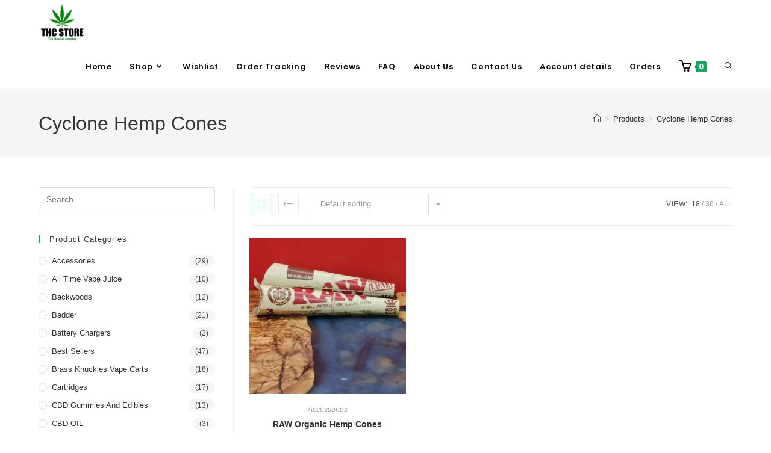

--- FILE ---
content_type: text/html; charset=UTF-8
request_url: https://thcstore.me/product-tag/cyclone-hemp-cones/
body_size: 32787
content:
<!DOCTYPE html>
<html class="html" lang="en-US">
<head>
	<meta charset="UTF-8">
	<link rel="profile" href="https://gmpg.org/xfn/11">

	<meta name='robots' content='index, follow, max-image-preview:large, max-snippet:-1, max-video-preview:-1' />
	<style>img:is([sizes="auto" i], [sizes^="auto," i]) { contain-intrinsic-size: 3000px 1500px }</style>
	<meta name="viewport" content="width=device-width, initial-scale=1">
	<!-- This site is optimized with the Yoast SEO plugin v26.6 - https://yoast.com/wordpress/plugins/seo/ -->
	<title>Cyclone Hemp Cones Archives - THC STORE</title>
	<link rel="canonical" href="https://thcstore.me/product-tag/cyclone-hemp-cones/" />
	<meta property="og:locale" content="en_US" />
	<meta property="og:type" content="article" />
	<meta property="og:title" content="Cyclone Hemp Cones Archives - THC STORE" />
	<meta property="og:url" content="https://thcstore.me/product-tag/cyclone-hemp-cones/" />
	<meta property="og:site_name" content="THC STORE" />
	<meta name="twitter:card" content="summary_large_image" />
	<script type="application/ld+json" class="yoast-schema-graph">{"@context":"https://schema.org","@graph":[{"@type":"CollectionPage","@id":"https://thcstore.me/product-tag/cyclone-hemp-cones/","url":"https://thcstore.me/product-tag/cyclone-hemp-cones/","name":"Cyclone Hemp Cones Archives - THC STORE","isPartOf":{"@id":"https://thcstore.me/#website"},"primaryImageOfPage":{"@id":"https://thcstore.me/product-tag/cyclone-hemp-cones/#primaryimage"},"image":{"@id":"https://thcstore.me/product-tag/cyclone-hemp-cones/#primaryimage"},"thumbnailUrl":"https://thcstore.me/wp-content/uploads/2022/05/Raw-cones-Organic-hemp-3-pack-rotated-1.jpg","breadcrumb":{"@id":"https://thcstore.me/product-tag/cyclone-hemp-cones/#breadcrumb"},"inLanguage":"en-US"},{"@type":"ImageObject","inLanguage":"en-US","@id":"https://thcstore.me/product-tag/cyclone-hemp-cones/#primaryimage","url":"https://thcstore.me/wp-content/uploads/2022/05/Raw-cones-Organic-hemp-3-pack-rotated-1.jpg","contentUrl":"https://thcstore.me/wp-content/uploads/2022/05/Raw-cones-Organic-hemp-3-pack-rotated-1.jpg","width":600,"height":800},{"@type":"BreadcrumbList","@id":"https://thcstore.me/product-tag/cyclone-hemp-cones/#breadcrumb","itemListElement":[{"@type":"ListItem","position":1,"name":"Home","item":"https://thcstore.me/"},{"@type":"ListItem","position":2,"name":"Cyclone Hemp Cones"}]},{"@type":"WebSite","@id":"https://thcstore.me/#website","url":"https://thcstore.me/","name":"THC STORE","description":"","publisher":{"@id":"https://thcstore.me/#organization"},"potentialAction":[{"@type":"SearchAction","target":{"@type":"EntryPoint","urlTemplate":"https://thcstore.me/?s={search_term_string}"},"query-input":{"@type":"PropertyValueSpecification","valueRequired":true,"valueName":"search_term_string"}}],"inLanguage":"en-US"},{"@type":"Organization","@id":"https://thcstore.me/#organization","name":"THC STORE","url":"https://thcstore.me/","logo":{"@type":"ImageObject","inLanguage":"en-US","@id":"https://thcstore.me/#/schema/logo/image/","url":"https://thcstore.me/wp-content/uploads/2022/05/IMG-20220504-WA0001.jpg","contentUrl":"https://thcstore.me/wp-content/uploads/2022/05/IMG-20220504-WA0001.jpg","width":1280,"height":1137,"caption":"THC STORE"},"image":{"@id":"https://thcstore.me/#/schema/logo/image/"}}]}</script>
	<!-- / Yoast SEO plugin. -->


<link rel='dns-prefetch' href='//www.googletagmanager.com' />
<link rel='dns-prefetch' href='//fonts.googleapis.com' />
<link rel="alternate" type="application/rss+xml" title="THC STORE &raquo; Feed" href="https://thcstore.me/feed/" />
<link rel="alternate" type="application/rss+xml" title="THC STORE &raquo; Comments Feed" href="https://thcstore.me/comments/feed/" />
<link rel="alternate" type="application/rss+xml" title="THC STORE &raquo; Cyclone Hemp Cones Tag Feed" href="https://thcstore.me/product-tag/cyclone-hemp-cones/feed/" />
<script>
window._wpemojiSettings = {"baseUrl":"https:\/\/s.w.org\/images\/core\/emoji\/16.0.1\/72x72\/","ext":".png","svgUrl":"https:\/\/s.w.org\/images\/core\/emoji\/16.0.1\/svg\/","svgExt":".svg","source":{"concatemoji":"https:\/\/thcstore.me\/wp-includes\/js\/wp-emoji-release.min.js?ver=6.8.3"}};
/*! This file is auto-generated */
!function(s,n){var o,i,e;function c(e){try{var t={supportTests:e,timestamp:(new Date).valueOf()};sessionStorage.setItem(o,JSON.stringify(t))}catch(e){}}function p(e,t,n){e.clearRect(0,0,e.canvas.width,e.canvas.height),e.fillText(t,0,0);var t=new Uint32Array(e.getImageData(0,0,e.canvas.width,e.canvas.height).data),a=(e.clearRect(0,0,e.canvas.width,e.canvas.height),e.fillText(n,0,0),new Uint32Array(e.getImageData(0,0,e.canvas.width,e.canvas.height).data));return t.every(function(e,t){return e===a[t]})}function u(e,t){e.clearRect(0,0,e.canvas.width,e.canvas.height),e.fillText(t,0,0);for(var n=e.getImageData(16,16,1,1),a=0;a<n.data.length;a++)if(0!==n.data[a])return!1;return!0}function f(e,t,n,a){switch(t){case"flag":return n(e,"\ud83c\udff3\ufe0f\u200d\u26a7\ufe0f","\ud83c\udff3\ufe0f\u200b\u26a7\ufe0f")?!1:!n(e,"\ud83c\udde8\ud83c\uddf6","\ud83c\udde8\u200b\ud83c\uddf6")&&!n(e,"\ud83c\udff4\udb40\udc67\udb40\udc62\udb40\udc65\udb40\udc6e\udb40\udc67\udb40\udc7f","\ud83c\udff4\u200b\udb40\udc67\u200b\udb40\udc62\u200b\udb40\udc65\u200b\udb40\udc6e\u200b\udb40\udc67\u200b\udb40\udc7f");case"emoji":return!a(e,"\ud83e\udedf")}return!1}function g(e,t,n,a){var r="undefined"!=typeof WorkerGlobalScope&&self instanceof WorkerGlobalScope?new OffscreenCanvas(300,150):s.createElement("canvas"),o=r.getContext("2d",{willReadFrequently:!0}),i=(o.textBaseline="top",o.font="600 32px Arial",{});return e.forEach(function(e){i[e]=t(o,e,n,a)}),i}function t(e){var t=s.createElement("script");t.src=e,t.defer=!0,s.head.appendChild(t)}"undefined"!=typeof Promise&&(o="wpEmojiSettingsSupports",i=["flag","emoji"],n.supports={everything:!0,everythingExceptFlag:!0},e=new Promise(function(e){s.addEventListener("DOMContentLoaded",e,{once:!0})}),new Promise(function(t){var n=function(){try{var e=JSON.parse(sessionStorage.getItem(o));if("object"==typeof e&&"number"==typeof e.timestamp&&(new Date).valueOf()<e.timestamp+604800&&"object"==typeof e.supportTests)return e.supportTests}catch(e){}return null}();if(!n){if("undefined"!=typeof Worker&&"undefined"!=typeof OffscreenCanvas&&"undefined"!=typeof URL&&URL.createObjectURL&&"undefined"!=typeof Blob)try{var e="postMessage("+g.toString()+"("+[JSON.stringify(i),f.toString(),p.toString(),u.toString()].join(",")+"));",a=new Blob([e],{type:"text/javascript"}),r=new Worker(URL.createObjectURL(a),{name:"wpTestEmojiSupports"});return void(r.onmessage=function(e){c(n=e.data),r.terminate(),t(n)})}catch(e){}c(n=g(i,f,p,u))}t(n)}).then(function(e){for(var t in e)n.supports[t]=e[t],n.supports.everything=n.supports.everything&&n.supports[t],"flag"!==t&&(n.supports.everythingExceptFlag=n.supports.everythingExceptFlag&&n.supports[t]);n.supports.everythingExceptFlag=n.supports.everythingExceptFlag&&!n.supports.flag,n.DOMReady=!1,n.readyCallback=function(){n.DOMReady=!0}}).then(function(){return e}).then(function(){var e;n.supports.everything||(n.readyCallback(),(e=n.source||{}).concatemoji?t(e.concatemoji):e.wpemoji&&e.twemoji&&(t(e.twemoji),t(e.wpemoji)))}))}((window,document),window._wpemojiSettings);
</script>

<link rel='stylesheet' id='woolentor-product-grid-modern-css' href='https://thcstore.me/wp-content/plugins/woolentor-addons/assets/css/product-grid/modern.css?ver=3.3.0' media='all' />
<link rel='stylesheet' id='woolentor-product-grid-luxury-css' href='https://thcstore.me/wp-content/plugins/woolentor-addons/assets/css/product-grid/luxury.css?ver=3.3.0' media='all' />
<link rel='stylesheet' id='woolentor-product-grid-editorial-css' href='https://thcstore.me/wp-content/plugins/woolentor-addons/assets/css/product-grid/editorial.css?ver=3.3.0' media='all' />
<link rel='stylesheet' id='woolentor-product-grid-magazine-css' href='https://thcstore.me/wp-content/plugins/woolentor-addons/assets/css/product-grid/magazine.css?ver=3.3.0' media='all' />
<link rel='stylesheet' id='hfe-widgets-style-css' href='https://thcstore.me/wp-content/plugins/header-footer-elementor/inc/widgets-css/frontend.css?ver=2.7.1' media='all' />
<link rel='stylesheet' id='hfe-woo-product-grid-css' href='https://thcstore.me/wp-content/plugins/header-footer-elementor/inc/widgets-css/woo-products.css?ver=2.7.1' media='all' />
<style id='wp-emoji-styles-inline-css'>

	img.wp-smiley, img.emoji {
		display: inline !important;
		border: none !important;
		box-shadow: none !important;
		height: 1em !important;
		width: 1em !important;
		margin: 0 0.07em !important;
		vertical-align: -0.1em !important;
		background: none !important;
		padding: 0 !important;
	}
</style>
<link rel='stylesheet' id='wp-block-library-css' href='https://thcstore.me/wp-includes/css/dist/block-library/style.min.css?ver=6.8.3' media='all' />
<style id='wp-block-library-theme-inline-css'>
.wp-block-audio :where(figcaption){color:#555;font-size:13px;text-align:center}.is-dark-theme .wp-block-audio :where(figcaption){color:#ffffffa6}.wp-block-audio{margin:0 0 1em}.wp-block-code{border:1px solid #ccc;border-radius:4px;font-family:Menlo,Consolas,monaco,monospace;padding:.8em 1em}.wp-block-embed :where(figcaption){color:#555;font-size:13px;text-align:center}.is-dark-theme .wp-block-embed :where(figcaption){color:#ffffffa6}.wp-block-embed{margin:0 0 1em}.blocks-gallery-caption{color:#555;font-size:13px;text-align:center}.is-dark-theme .blocks-gallery-caption{color:#ffffffa6}:root :where(.wp-block-image figcaption){color:#555;font-size:13px;text-align:center}.is-dark-theme :root :where(.wp-block-image figcaption){color:#ffffffa6}.wp-block-image{margin:0 0 1em}.wp-block-pullquote{border-bottom:4px solid;border-top:4px solid;color:currentColor;margin-bottom:1.75em}.wp-block-pullquote cite,.wp-block-pullquote footer,.wp-block-pullquote__citation{color:currentColor;font-size:.8125em;font-style:normal;text-transform:uppercase}.wp-block-quote{border-left:.25em solid;margin:0 0 1.75em;padding-left:1em}.wp-block-quote cite,.wp-block-quote footer{color:currentColor;font-size:.8125em;font-style:normal;position:relative}.wp-block-quote:where(.has-text-align-right){border-left:none;border-right:.25em solid;padding-left:0;padding-right:1em}.wp-block-quote:where(.has-text-align-center){border:none;padding-left:0}.wp-block-quote.is-large,.wp-block-quote.is-style-large,.wp-block-quote:where(.is-style-plain){border:none}.wp-block-search .wp-block-search__label{font-weight:700}.wp-block-search__button{border:1px solid #ccc;padding:.375em .625em}:where(.wp-block-group.has-background){padding:1.25em 2.375em}.wp-block-separator.has-css-opacity{opacity:.4}.wp-block-separator{border:none;border-bottom:2px solid;margin-left:auto;margin-right:auto}.wp-block-separator.has-alpha-channel-opacity{opacity:1}.wp-block-separator:not(.is-style-wide):not(.is-style-dots){width:100px}.wp-block-separator.has-background:not(.is-style-dots){border-bottom:none;height:1px}.wp-block-separator.has-background:not(.is-style-wide):not(.is-style-dots){height:2px}.wp-block-table{margin:0 0 1em}.wp-block-table td,.wp-block-table th{word-break:normal}.wp-block-table :where(figcaption){color:#555;font-size:13px;text-align:center}.is-dark-theme .wp-block-table :where(figcaption){color:#ffffffa6}.wp-block-video :where(figcaption){color:#555;font-size:13px;text-align:center}.is-dark-theme .wp-block-video :where(figcaption){color:#ffffffa6}.wp-block-video{margin:0 0 1em}:root :where(.wp-block-template-part.has-background){margin-bottom:0;margin-top:0;padding:1.25em 2.375em}
</style>
<style id='classic-theme-styles-inline-css'>
/*! This file is auto-generated */
.wp-block-button__link{color:#fff;background-color:#32373c;border-radius:9999px;box-shadow:none;text-decoration:none;padding:calc(.667em + 2px) calc(1.333em + 2px);font-size:1.125em}.wp-block-file__button{background:#32373c;color:#fff;text-decoration:none}
</style>
<style id='joinchat-button-style-inline-css'>
.wp-block-joinchat-button{border:none!important;text-align:center}.wp-block-joinchat-button figure{display:table;margin:0 auto;padding:0}.wp-block-joinchat-button figcaption{font:normal normal 400 .6em/2em var(--wp--preset--font-family--system-font,sans-serif);margin:0;padding:0}.wp-block-joinchat-button .joinchat-button__qr{background-color:#fff;border:6px solid #25d366;border-radius:30px;box-sizing:content-box;display:block;height:200px;margin:auto;overflow:hidden;padding:10px;width:200px}.wp-block-joinchat-button .joinchat-button__qr canvas,.wp-block-joinchat-button .joinchat-button__qr img{display:block;margin:auto}.wp-block-joinchat-button .joinchat-button__link{align-items:center;background-color:#25d366;border:6px solid #25d366;border-radius:30px;display:inline-flex;flex-flow:row nowrap;justify-content:center;line-height:1.25em;margin:0 auto;text-decoration:none}.wp-block-joinchat-button .joinchat-button__link:before{background:transparent var(--joinchat-ico) no-repeat center;background-size:100%;content:"";display:block;height:1.5em;margin:-.75em .75em -.75em 0;width:1.5em}.wp-block-joinchat-button figure+.joinchat-button__link{margin-top:10px}@media (orientation:landscape)and (min-height:481px),(orientation:portrait)and (min-width:481px){.wp-block-joinchat-button.joinchat-button--qr-only figure+.joinchat-button__link{display:none}}@media (max-width:480px),(orientation:landscape)and (max-height:480px){.wp-block-joinchat-button figure{display:none}}

</style>
<link rel='stylesheet' id='woolentor-block-common-css' href='https://thcstore.me/wp-content/plugins/woolentor-addons/woolentor-blocks/assets/css/common-style.css?ver=3.3.0' media='all' />
<link rel='stylesheet' id='woolentor-block-default-css' href='https://thcstore.me/wp-content/plugins/woolentor-addons/woolentor-blocks/assets/css/style-index.css?ver=3.3.0' media='all' />
<style id='global-styles-inline-css'>
:root{--wp--preset--aspect-ratio--square: 1;--wp--preset--aspect-ratio--4-3: 4/3;--wp--preset--aspect-ratio--3-4: 3/4;--wp--preset--aspect-ratio--3-2: 3/2;--wp--preset--aspect-ratio--2-3: 2/3;--wp--preset--aspect-ratio--16-9: 16/9;--wp--preset--aspect-ratio--9-16: 9/16;--wp--preset--color--black: #000000;--wp--preset--color--cyan-bluish-gray: #abb8c3;--wp--preset--color--white: #ffffff;--wp--preset--color--pale-pink: #f78da7;--wp--preset--color--vivid-red: #cf2e2e;--wp--preset--color--luminous-vivid-orange: #ff6900;--wp--preset--color--luminous-vivid-amber: #fcb900;--wp--preset--color--light-green-cyan: #7bdcb5;--wp--preset--color--vivid-green-cyan: #00d084;--wp--preset--color--pale-cyan-blue: #8ed1fc;--wp--preset--color--vivid-cyan-blue: #0693e3;--wp--preset--color--vivid-purple: #9b51e0;--wp--preset--gradient--vivid-cyan-blue-to-vivid-purple: linear-gradient(135deg,rgba(6,147,227,1) 0%,rgb(155,81,224) 100%);--wp--preset--gradient--light-green-cyan-to-vivid-green-cyan: linear-gradient(135deg,rgb(122,220,180) 0%,rgb(0,208,130) 100%);--wp--preset--gradient--luminous-vivid-amber-to-luminous-vivid-orange: linear-gradient(135deg,rgba(252,185,0,1) 0%,rgba(255,105,0,1) 100%);--wp--preset--gradient--luminous-vivid-orange-to-vivid-red: linear-gradient(135deg,rgba(255,105,0,1) 0%,rgb(207,46,46) 100%);--wp--preset--gradient--very-light-gray-to-cyan-bluish-gray: linear-gradient(135deg,rgb(238,238,238) 0%,rgb(169,184,195) 100%);--wp--preset--gradient--cool-to-warm-spectrum: linear-gradient(135deg,rgb(74,234,220) 0%,rgb(151,120,209) 20%,rgb(207,42,186) 40%,rgb(238,44,130) 60%,rgb(251,105,98) 80%,rgb(254,248,76) 100%);--wp--preset--gradient--blush-light-purple: linear-gradient(135deg,rgb(255,206,236) 0%,rgb(152,150,240) 100%);--wp--preset--gradient--blush-bordeaux: linear-gradient(135deg,rgb(254,205,165) 0%,rgb(254,45,45) 50%,rgb(107,0,62) 100%);--wp--preset--gradient--luminous-dusk: linear-gradient(135deg,rgb(255,203,112) 0%,rgb(199,81,192) 50%,rgb(65,88,208) 100%);--wp--preset--gradient--pale-ocean: linear-gradient(135deg,rgb(255,245,203) 0%,rgb(182,227,212) 50%,rgb(51,167,181) 100%);--wp--preset--gradient--electric-grass: linear-gradient(135deg,rgb(202,248,128) 0%,rgb(113,206,126) 100%);--wp--preset--gradient--midnight: linear-gradient(135deg,rgb(2,3,129) 0%,rgb(40,116,252) 100%);--wp--preset--font-size--small: 13px;--wp--preset--font-size--medium: 20px;--wp--preset--font-size--large: 36px;--wp--preset--font-size--x-large: 42px;--wp--preset--spacing--20: 0.44rem;--wp--preset--spacing--30: 0.67rem;--wp--preset--spacing--40: 1rem;--wp--preset--spacing--50: 1.5rem;--wp--preset--spacing--60: 2.25rem;--wp--preset--spacing--70: 3.38rem;--wp--preset--spacing--80: 5.06rem;--wp--preset--shadow--natural: 6px 6px 9px rgba(0, 0, 0, 0.2);--wp--preset--shadow--deep: 12px 12px 50px rgba(0, 0, 0, 0.4);--wp--preset--shadow--sharp: 6px 6px 0px rgba(0, 0, 0, 0.2);--wp--preset--shadow--outlined: 6px 6px 0px -3px rgba(255, 255, 255, 1), 6px 6px rgba(0, 0, 0, 1);--wp--preset--shadow--crisp: 6px 6px 0px rgba(0, 0, 0, 1);}:where(.is-layout-flex){gap: 0.5em;}:where(.is-layout-grid){gap: 0.5em;}body .is-layout-flex{display: flex;}.is-layout-flex{flex-wrap: wrap;align-items: center;}.is-layout-flex > :is(*, div){margin: 0;}body .is-layout-grid{display: grid;}.is-layout-grid > :is(*, div){margin: 0;}:where(.wp-block-columns.is-layout-flex){gap: 2em;}:where(.wp-block-columns.is-layout-grid){gap: 2em;}:where(.wp-block-post-template.is-layout-flex){gap: 1.25em;}:where(.wp-block-post-template.is-layout-grid){gap: 1.25em;}.has-black-color{color: var(--wp--preset--color--black) !important;}.has-cyan-bluish-gray-color{color: var(--wp--preset--color--cyan-bluish-gray) !important;}.has-white-color{color: var(--wp--preset--color--white) !important;}.has-pale-pink-color{color: var(--wp--preset--color--pale-pink) !important;}.has-vivid-red-color{color: var(--wp--preset--color--vivid-red) !important;}.has-luminous-vivid-orange-color{color: var(--wp--preset--color--luminous-vivid-orange) !important;}.has-luminous-vivid-amber-color{color: var(--wp--preset--color--luminous-vivid-amber) !important;}.has-light-green-cyan-color{color: var(--wp--preset--color--light-green-cyan) !important;}.has-vivid-green-cyan-color{color: var(--wp--preset--color--vivid-green-cyan) !important;}.has-pale-cyan-blue-color{color: var(--wp--preset--color--pale-cyan-blue) !important;}.has-vivid-cyan-blue-color{color: var(--wp--preset--color--vivid-cyan-blue) !important;}.has-vivid-purple-color{color: var(--wp--preset--color--vivid-purple) !important;}.has-black-background-color{background-color: var(--wp--preset--color--black) !important;}.has-cyan-bluish-gray-background-color{background-color: var(--wp--preset--color--cyan-bluish-gray) !important;}.has-white-background-color{background-color: var(--wp--preset--color--white) !important;}.has-pale-pink-background-color{background-color: var(--wp--preset--color--pale-pink) !important;}.has-vivid-red-background-color{background-color: var(--wp--preset--color--vivid-red) !important;}.has-luminous-vivid-orange-background-color{background-color: var(--wp--preset--color--luminous-vivid-orange) !important;}.has-luminous-vivid-amber-background-color{background-color: var(--wp--preset--color--luminous-vivid-amber) !important;}.has-light-green-cyan-background-color{background-color: var(--wp--preset--color--light-green-cyan) !important;}.has-vivid-green-cyan-background-color{background-color: var(--wp--preset--color--vivid-green-cyan) !important;}.has-pale-cyan-blue-background-color{background-color: var(--wp--preset--color--pale-cyan-blue) !important;}.has-vivid-cyan-blue-background-color{background-color: var(--wp--preset--color--vivid-cyan-blue) !important;}.has-vivid-purple-background-color{background-color: var(--wp--preset--color--vivid-purple) !important;}.has-black-border-color{border-color: var(--wp--preset--color--black) !important;}.has-cyan-bluish-gray-border-color{border-color: var(--wp--preset--color--cyan-bluish-gray) !important;}.has-white-border-color{border-color: var(--wp--preset--color--white) !important;}.has-pale-pink-border-color{border-color: var(--wp--preset--color--pale-pink) !important;}.has-vivid-red-border-color{border-color: var(--wp--preset--color--vivid-red) !important;}.has-luminous-vivid-orange-border-color{border-color: var(--wp--preset--color--luminous-vivid-orange) !important;}.has-luminous-vivid-amber-border-color{border-color: var(--wp--preset--color--luminous-vivid-amber) !important;}.has-light-green-cyan-border-color{border-color: var(--wp--preset--color--light-green-cyan) !important;}.has-vivid-green-cyan-border-color{border-color: var(--wp--preset--color--vivid-green-cyan) !important;}.has-pale-cyan-blue-border-color{border-color: var(--wp--preset--color--pale-cyan-blue) !important;}.has-vivid-cyan-blue-border-color{border-color: var(--wp--preset--color--vivid-cyan-blue) !important;}.has-vivid-purple-border-color{border-color: var(--wp--preset--color--vivid-purple) !important;}.has-vivid-cyan-blue-to-vivid-purple-gradient-background{background: var(--wp--preset--gradient--vivid-cyan-blue-to-vivid-purple) !important;}.has-light-green-cyan-to-vivid-green-cyan-gradient-background{background: var(--wp--preset--gradient--light-green-cyan-to-vivid-green-cyan) !important;}.has-luminous-vivid-amber-to-luminous-vivid-orange-gradient-background{background: var(--wp--preset--gradient--luminous-vivid-amber-to-luminous-vivid-orange) !important;}.has-luminous-vivid-orange-to-vivid-red-gradient-background{background: var(--wp--preset--gradient--luminous-vivid-orange-to-vivid-red) !important;}.has-very-light-gray-to-cyan-bluish-gray-gradient-background{background: var(--wp--preset--gradient--very-light-gray-to-cyan-bluish-gray) !important;}.has-cool-to-warm-spectrum-gradient-background{background: var(--wp--preset--gradient--cool-to-warm-spectrum) !important;}.has-blush-light-purple-gradient-background{background: var(--wp--preset--gradient--blush-light-purple) !important;}.has-blush-bordeaux-gradient-background{background: var(--wp--preset--gradient--blush-bordeaux) !important;}.has-luminous-dusk-gradient-background{background: var(--wp--preset--gradient--luminous-dusk) !important;}.has-pale-ocean-gradient-background{background: var(--wp--preset--gradient--pale-ocean) !important;}.has-electric-grass-gradient-background{background: var(--wp--preset--gradient--electric-grass) !important;}.has-midnight-gradient-background{background: var(--wp--preset--gradient--midnight) !important;}.has-small-font-size{font-size: var(--wp--preset--font-size--small) !important;}.has-medium-font-size{font-size: var(--wp--preset--font-size--medium) !important;}.has-large-font-size{font-size: var(--wp--preset--font-size--large) !important;}.has-x-large-font-size{font-size: var(--wp--preset--font-size--x-large) !important;}
:where(.wp-block-post-template.is-layout-flex){gap: 1.25em;}:where(.wp-block-post-template.is-layout-grid){gap: 1.25em;}
:where(.wp-block-columns.is-layout-flex){gap: 2em;}:where(.wp-block-columns.is-layout-grid){gap: 2em;}
:root :where(.wp-block-pullquote){font-size: 1.5em;line-height: 1.6;}
</style>
<link rel='stylesheet' id='contact-form-7-css' href='https://thcstore.me/wp-content/plugins/contact-form-7/includes/css/styles.css?ver=6.1.4' media='all' />
<style id='woocommerce-inline-inline-css'>
.woocommerce form .form-row .required { visibility: visible; }
</style>
<link rel='stylesheet' id='hfe-style-css' href='https://thcstore.me/wp-content/plugins/header-footer-elementor/assets/css/header-footer-elementor.css?ver=2.7.1' media='all' />
<link rel='stylesheet' id='elementor-icons-css' href='https://thcstore.me/wp-content/plugins/elementor/assets/lib/eicons/css/elementor-icons.min.css?ver=5.45.0' media='all' />
<link rel='stylesheet' id='elementor-frontend-css' href='https://thcstore.me/wp-content/plugins/elementor/assets/css/frontend.min.css?ver=3.34.0' media='all' />
<link rel='stylesheet' id='elementor-post-6-css' href='https://thcstore.me/wp-content/uploads/elementor/css/post-6.css?ver=1767352261' media='all' />
<link rel='stylesheet' id='font-awesome-5-all-css' href='https://thcstore.me/wp-content/plugins/elementor/assets/lib/font-awesome/css/all.min.css?ver=4.11.62' media='all' />
<link rel='stylesheet' id='font-awesome-4-shim-css' href='https://thcstore.me/wp-content/plugins/elementor/assets/lib/font-awesome/css/v4-shims.min.css?ver=3.34.0' media='all' />
<link rel='stylesheet' id='elementor-post-326-css' href='https://thcstore.me/wp-content/uploads/elementor/css/post-326.css?ver=1767352261' media='all' />
<link rel='stylesheet' id='woo-variation-swatches-css' href='https://thcstore.me/wp-content/plugins/woo-variation-swatches/assets/css/frontend.min.css?ver=1763717936' media='all' />
<style id='woo-variation-swatches-inline-css'>
:root {
--wvs-tick:url("data:image/svg+xml;utf8,%3Csvg filter='drop-shadow(0px 0px 2px rgb(0 0 0 / .8))' xmlns='http://www.w3.org/2000/svg'  viewBox='0 0 30 30'%3E%3Cpath fill='none' stroke='%23ffffff' stroke-linecap='round' stroke-linejoin='round' stroke-width='4' d='M4 16L11 23 27 7'/%3E%3C/svg%3E");

--wvs-cross:url("data:image/svg+xml;utf8,%3Csvg filter='drop-shadow(0px 0px 5px rgb(255 255 255 / .6))' xmlns='http://www.w3.org/2000/svg' width='72px' height='72px' viewBox='0 0 24 24'%3E%3Cpath fill='none' stroke='%23ff0000' stroke-linecap='round' stroke-width='0.6' d='M5 5L19 19M19 5L5 19'/%3E%3C/svg%3E");
--wvs-single-product-item-width:30px;
--wvs-single-product-item-height:30px;
--wvs-single-product-item-font-size:16px}
</style>
<link rel='stylesheet' id='font-awesome-four-css' href='https://thcstore.me/wp-content/plugins/woolentor-addons/assets/css/font-awesome.min.css?ver=3.3.0' media='all' />
<link rel='stylesheet' id='simple-line-icons-wl-css' href='https://thcstore.me/wp-content/plugins/woolentor-addons/assets/css/simple-line-icons.css?ver=3.3.0' media='all' />
<link rel='stylesheet' id='htflexboxgrid-css' href='https://thcstore.me/wp-content/plugins/woolentor-addons/assets/css/htflexboxgrid.css?ver=3.3.0' media='all' />
<link rel='stylesheet' id='slick-css' href='https://thcstore.me/wp-content/plugins/woolentor-addons/assets/css/slick.css?ver=3.3.0' media='all' />
<link rel='stylesheet' id='woolentor-widgets-css' href='https://thcstore.me/wp-content/plugins/woolentor-addons/assets/css/woolentor-widgets.css?ver=3.3.0' media='all' />
<link rel='stylesheet' id='photoswipe-css' href='https://thcstore.me/wp-content/plugins/woocommerce/assets/css/photoswipe/photoswipe.min.css?ver=10.4.3' media='all' />
<link rel='stylesheet' id='photoswipe-default-skin-css' href='https://thcstore.me/wp-content/plugins/woocommerce/assets/css/photoswipe/default-skin/default-skin.min.css?ver=10.4.3' media='all' />
<link rel='stylesheet' id='woolentor-quickview-css' href='https://thcstore.me/wp-content/plugins/woolentor-addons/includes/modules/quickview/assets/css/frontend.css?ver=3.3.0' media='all' />
<link rel='stylesheet' id='oceanwp-woo-mini-cart-css' href='https://thcstore.me/wp-content/themes/oceanwp/assets/css/woo/woo-mini-cart.min.css?ver=6.8.3' media='all' />
<link rel='stylesheet' id='font-awesome-css' href='https://thcstore.me/wp-content/themes/oceanwp/assets/fonts/fontawesome/css/all.min.css?ver=6.7.2' media='all' />
<link rel='stylesheet' id='simple-line-icons-css' href='https://thcstore.me/wp-content/themes/oceanwp/assets/css/third/simple-line-icons.min.css?ver=2.4.0' media='all' />
<link rel='stylesheet' id='oceanwp-style-css' href='https://thcstore.me/wp-content/themes/oceanwp/assets/css/style.min.css?ver=4.1.3' media='all' />
<link rel='stylesheet' id='oceanwp-google-font-poppins-css' href='//fonts.googleapis.com/css?family=Poppins%3A100%2C200%2C300%2C400%2C500%2C600%2C700%2C800%2C900%2C100i%2C200i%2C300i%2C400i%2C500i%2C600i%2C700i%2C800i%2C900i&#038;subset=latin&#038;display=swap&#038;ver=6.8.3' media='all' />
<link rel='stylesheet' id='hfe-elementor-icons-css' href='https://thcstore.me/wp-content/plugins/elementor/assets/lib/eicons/css/elementor-icons.min.css?ver=5.34.0' media='all' />
<link rel='stylesheet' id='hfe-icons-list-css' href='https://thcstore.me/wp-content/plugins/elementor/assets/css/widget-icon-list.min.css?ver=3.24.3' media='all' />
<link rel='stylesheet' id='hfe-social-icons-css' href='https://thcstore.me/wp-content/plugins/elementor/assets/css/widget-social-icons.min.css?ver=3.24.0' media='all' />
<link rel='stylesheet' id='hfe-social-share-icons-brands-css' href='https://thcstore.me/wp-content/plugins/elementor/assets/lib/font-awesome/css/brands.css?ver=5.15.3' media='all' />
<link rel='stylesheet' id='hfe-social-share-icons-fontawesome-css' href='https://thcstore.me/wp-content/plugins/elementor/assets/lib/font-awesome/css/fontawesome.css?ver=5.15.3' media='all' />
<link rel='stylesheet' id='hfe-nav-menu-icons-css' href='https://thcstore.me/wp-content/plugins/elementor/assets/lib/font-awesome/css/solid.css?ver=5.15.3' media='all' />
<link rel='stylesheet' id='oceanwp-woocommerce-css' href='https://thcstore.me/wp-content/themes/oceanwp/assets/css/woo/woocommerce.min.css?ver=6.8.3' media='all' />
<link rel='stylesheet' id='oceanwp-woo-star-font-css' href='https://thcstore.me/wp-content/themes/oceanwp/assets/css/woo/woo-star-font.min.css?ver=6.8.3' media='all' />
<link rel='stylesheet' id='oceanwp-woo-quick-view-css' href='https://thcstore.me/wp-content/themes/oceanwp/assets/css/woo/woo-quick-view.min.css?ver=6.8.3' media='all' />
<link rel='stylesheet' id='ekit-widget-styles-css' href='https://thcstore.me/wp-content/plugins/elementskit-lite/widgets/init/assets/css/widget-styles.css?ver=3.7.8' media='all' />
<link rel='stylesheet' id='ekit-responsive-css' href='https://thcstore.me/wp-content/plugins/elementskit-lite/widgets/init/assets/css/responsive.css?ver=3.7.8' media='all' />
<link rel='stylesheet' id='eael-general-css' href='https://thcstore.me/wp-content/plugins/essential-addons-for-elementor-lite/assets/front-end/css/view/general.min.css?ver=6.5.5' media='all' />
<link rel='stylesheet' id='oe-widgets-style-css' href='https://thcstore.me/wp-content/plugins/ocean-extra/assets/css/widgets.css?ver=6.8.3' media='all' />
<link rel='stylesheet' id='elementor-gf-roboto-css' href='https://fonts.googleapis.com/css?family=Roboto:100,100italic,200,200italic,300,300italic,400,400italic,500,500italic,600,600italic,700,700italic,800,800italic,900,900italic&#038;display=auto' media='all' />
<link rel='stylesheet' id='elementor-gf-robotoslab-css' href='https://fonts.googleapis.com/css?family=Roboto+Slab:100,100italic,200,200italic,300,300italic,400,400italic,500,500italic,600,600italic,700,700italic,800,800italic,900,900italic&#038;display=auto' media='all' />
<link rel='stylesheet' id='elementor-gf-poppins-css' href='https://fonts.googleapis.com/css?family=Poppins:100,100italic,200,200italic,300,300italic,400,400italic,500,500italic,600,600italic,700,700italic,800,800italic,900,900italic&#038;display=auto' media='all' />
<link rel='stylesheet' id='elementor-gf-lato-css' href='https://fonts.googleapis.com/css?family=Lato:100,100italic,200,200italic,300,300italic,400,400italic,500,500italic,600,600italic,700,700italic,800,800italic,900,900italic&#038;display=auto' media='all' />
<script type="text/template" id="tmpl-variation-template">
	<div class="woocommerce-variation-description">{{{ data.variation.variation_description }}}</div>
	<div class="woocommerce-variation-price">{{{ data.variation.price_html }}}</div>
	<div class="woocommerce-variation-availability">{{{ data.variation.availability_html }}}</div>
</script>
<script type="text/template" id="tmpl-unavailable-variation-template">
	<p role="alert">Sorry, this product is unavailable. Please choose a different combination.</p>
</script>
<script src="https://thcstore.me/wp-includes/js/jquery/jquery.min.js?ver=3.7.1" id="jquery-core-js"></script>
<script src="https://thcstore.me/wp-includes/js/jquery/jquery-migrate.min.js?ver=3.4.1" id="jquery-migrate-js"></script>
<script id="jquery-js-after">
!function($){"use strict";$(document).ready(function(){$(this).scrollTop()>100&&$(".hfe-scroll-to-top-wrap").removeClass("hfe-scroll-to-top-hide"),$(window).scroll(function(){$(this).scrollTop()<100?$(".hfe-scroll-to-top-wrap").fadeOut(300):$(".hfe-scroll-to-top-wrap").fadeIn(300)}),$(".hfe-scroll-to-top-wrap").on("click",function(){$("html, body").animate({scrollTop:0},300);return!1})})}(jQuery);
!function($){'use strict';$(document).ready(function(){var bar=$('.hfe-reading-progress-bar');if(!bar.length)return;$(window).on('scroll',function(){var s=$(window).scrollTop(),d=$(document).height()-$(window).height(),p=d? s/d*100:0;bar.css('width',p+'%')});});}(jQuery);
</script>
<script src="https://thcstore.me/wp-content/plugins/woocommerce/assets/js/jquery-blockui/jquery.blockUI.min.js?ver=2.7.0-wc.10.4.3" id="wc-jquery-blockui-js" data-wp-strategy="defer"></script>
<script id="wc-add-to-cart-js-extra">
var wc_add_to_cart_params = {"ajax_url":"\/wp-admin\/admin-ajax.php","wc_ajax_url":"\/?wc-ajax=%%endpoint%%","i18n_view_cart":"View cart","cart_url":"https:\/\/thcstore.me\/thc-cartridges\/","is_cart":"","cart_redirect_after_add":"no"};
</script>
<script src="https://thcstore.me/wp-content/plugins/woocommerce/assets/js/frontend/add-to-cart.min.js?ver=10.4.3" id="wc-add-to-cart-js" defer data-wp-strategy="defer"></script>
<script src="https://thcstore.me/wp-content/plugins/woocommerce/assets/js/js-cookie/js.cookie.min.js?ver=2.1.4-wc.10.4.3" id="wc-js-cookie-js" defer data-wp-strategy="defer"></script>
<script id="woocommerce-js-extra">
var woocommerce_params = {"ajax_url":"\/wp-admin\/admin-ajax.php","wc_ajax_url":"\/?wc-ajax=%%endpoint%%","i18n_password_show":"Show password","i18n_password_hide":"Hide password"};
</script>
<script src="https://thcstore.me/wp-content/plugins/woocommerce/assets/js/frontend/woocommerce.min.js?ver=10.4.3" id="woocommerce-js" defer data-wp-strategy="defer"></script>
<script src="https://thcstore.me/wp-content/plugins/elementor/assets/lib/font-awesome/js/v4-shims.min.js?ver=3.34.0" id="font-awesome-4-shim-js"></script>
<script src="https://thcstore.me/wp-includes/js/underscore.min.js?ver=1.13.7" id="underscore-js"></script>
<script id="wp-util-js-extra">
var _wpUtilSettings = {"ajax":{"url":"\/wp-admin\/admin-ajax.php"}};
</script>
<script src="https://thcstore.me/wp-includes/js/wp-util.min.js?ver=6.8.3" id="wp-util-js"></script>
<script src="https://thcstore.me/wp-content/plugins/woocommerce/assets/js/photoswipe/photoswipe.min.js?ver=4.1.1-wc.10.4.3" id="wc-photoswipe-js" data-wp-strategy="defer"></script>

<!-- Google tag (gtag.js) snippet added by Site Kit -->
<!-- Google Analytics snippet added by Site Kit -->
<script src="https://www.googletagmanager.com/gtag/js?id=GT-TNL3L8D" id="google_gtagjs-js" async></script>
<script id="google_gtagjs-js-after">
window.dataLayer = window.dataLayer || [];function gtag(){dataLayer.push(arguments);}
gtag("set","linker",{"domains":["thcstore.me"]});
gtag("js", new Date());
gtag("set", "developer_id.dZTNiMT", true);
gtag("config", "GT-TNL3L8D");
</script>
<script id="wc-cart-fragments-js-extra">
var wc_cart_fragments_params = {"ajax_url":"\/wp-admin\/admin-ajax.php","wc_ajax_url":"\/?wc-ajax=%%endpoint%%","cart_hash_key":"wc_cart_hash_8141090820a3d6e496dd93e13266e40d","fragment_name":"wc_fragments_8141090820a3d6e496dd93e13266e40d","request_timeout":"5000"};
</script>
<script src="https://thcstore.me/wp-content/plugins/woocommerce/assets/js/frontend/cart-fragments.min.js?ver=10.4.3" id="wc-cart-fragments-js" defer data-wp-strategy="defer"></script>
<link rel="https://api.w.org/" href="https://thcstore.me/wp-json/" /><link rel="alternate" title="JSON" type="application/json" href="https://thcstore.me/wp-json/wp/v2/product_tag/5593" /><link rel="EditURI" type="application/rsd+xml" title="RSD" href="https://thcstore.me/xmlrpc.php?rsd" />
<meta name="generator" content="WordPress 6.8.3" />
<meta name="generator" content="WooCommerce 10.4.3" />
<meta name="generator" content="Site Kit by Google 1.168.0" />	<noscript><style>.woocommerce-product-gallery{ opacity: 1 !important; }</style></noscript>
	<meta name="generator" content="Elementor 3.34.0; features: additional_custom_breakpoints; settings: css_print_method-external, google_font-enabled, font_display-auto">
			<style>
				.e-con.e-parent:nth-of-type(n+4):not(.e-lazyloaded):not(.e-no-lazyload),
				.e-con.e-parent:nth-of-type(n+4):not(.e-lazyloaded):not(.e-no-lazyload) * {
					background-image: none !important;
				}
				@media screen and (max-height: 1024px) {
					.e-con.e-parent:nth-of-type(n+3):not(.e-lazyloaded):not(.e-no-lazyload),
					.e-con.e-parent:nth-of-type(n+3):not(.e-lazyloaded):not(.e-no-lazyload) * {
						background-image: none !important;
					}
				}
				@media screen and (max-height: 640px) {
					.e-con.e-parent:nth-of-type(n+2):not(.e-lazyloaded):not(.e-no-lazyload),
					.e-con.e-parent:nth-of-type(n+2):not(.e-lazyloaded):not(.e-no-lazyload) * {
						background-image: none !important;
					}
				}
			</style>
			<link rel="icon" href="https://thcstore.me/wp-content/uploads/2022/05/android-chrome-192x192-1-100x100.png" sizes="32x32" />
<link rel="icon" href="https://thcstore.me/wp-content/uploads/2022/05/android-chrome-192x192-1.png" sizes="192x192" />
<link rel="apple-touch-icon" href="https://thcstore.me/wp-content/uploads/2022/05/android-chrome-192x192-1.png" />
<meta name="msapplication-TileImage" content="https://thcstore.me/wp-content/uploads/2022/05/android-chrome-192x192-1.png" />
<!-- OceanWP CSS -->
<style type="text/css">
/* Colors */.woocommerce-MyAccount-navigation ul li a:before,.woocommerce-checkout .woocommerce-info a,.woocommerce-checkout #payment ul.payment_methods .wc_payment_method>input[type=radio]:first-child:checked+label:before,.woocommerce-checkout #payment .payment_method_paypal .about_paypal,.woocommerce ul.products li.product li.category a:hover,.woocommerce ul.products li.product .button:hover,.woocommerce ul.products li.product .product-inner .added_to_cart:hover,.product_meta .posted_in a:hover,.product_meta .tagged_as a:hover,.woocommerce div.product .woocommerce-tabs ul.tabs li a:hover,.woocommerce div.product .woocommerce-tabs ul.tabs li.active a,.woocommerce .oceanwp-grid-list a.active,.woocommerce .oceanwp-grid-list a:hover,.woocommerce .oceanwp-off-canvas-filter:hover,.widget_shopping_cart ul.cart_list li .owp-grid-wrap .owp-grid a.remove:hover,.widget_product_categories li a:hover ~ .count,.widget_layered_nav li a:hover ~ .count,.woocommerce ul.products li.product:not(.product-category) .woo-entry-buttons li a:hover,a:hover,a.light:hover,.theme-heading .text::before,.theme-heading .text::after,#top-bar-content >a:hover,#top-bar-social li.oceanwp-email a:hover,#site-navigation-wrap .dropdown-menu >li >a:hover,#site-header.medium-header #medium-searchform button:hover,.oceanwp-mobile-menu-icon a:hover,.blog-entry.post .blog-entry-header .entry-title a:hover,.blog-entry.post .blog-entry-readmore a:hover,.blog-entry.thumbnail-entry .blog-entry-category a,ul.meta li a:hover,.dropcap,.single nav.post-navigation .nav-links .title,body .related-post-title a:hover,body #wp-calendar caption,body .contact-info-widget.default i,body .contact-info-widget.big-icons i,body .custom-links-widget .oceanwp-custom-links li a:hover,body .custom-links-widget .oceanwp-custom-links li a:hover:before,body .posts-thumbnails-widget li a:hover,body .social-widget li.oceanwp-email a:hover,.comment-author .comment-meta .comment-reply-link,#respond #cancel-comment-reply-link:hover,#footer-widgets .footer-box a:hover,#footer-bottom a:hover,#footer-bottom #footer-bottom-menu a:hover,.sidr a:hover,.sidr-class-dropdown-toggle:hover,.sidr-class-menu-item-has-children.active >a,.sidr-class-menu-item-has-children.active >a >.sidr-class-dropdown-toggle,input[type=checkbox]:checked:before{color:#19a463}.woocommerce .oceanwp-grid-list a.active .owp-icon use,.woocommerce .oceanwp-grid-list a:hover .owp-icon use,.single nav.post-navigation .nav-links .title .owp-icon use,.blog-entry.post .blog-entry-readmore a:hover .owp-icon use,body .contact-info-widget.default .owp-icon use,body .contact-info-widget.big-icons .owp-icon use{stroke:#19a463}.woocommerce div.product div.images .open-image,.wcmenucart-details.count,.woocommerce-message a,.woocommerce-error a,.woocommerce-info a,.woocommerce .widget_price_filter .ui-slider .ui-slider-handle,.woocommerce .widget_price_filter .ui-slider .ui-slider-range,.owp-product-nav li a.owp-nav-link:hover,.woocommerce div.product.owp-tabs-layout-vertical .woocommerce-tabs ul.tabs li a:after,.woocommerce .widget_product_categories li.current-cat >a ~ .count,.woocommerce .widget_product_categories li.current-cat >a:before,.woocommerce .widget_layered_nav li.chosen a ~ .count,.woocommerce .widget_layered_nav li.chosen a:before,#owp-checkout-timeline .active .timeline-wrapper,.bag-style:hover .wcmenucart-cart-icon .wcmenucart-count,.show-cart .wcmenucart-cart-icon .wcmenucart-count,.woocommerce ul.products li.product:not(.product-category) .image-wrap .button,input[type="button"],input[type="reset"],input[type="submit"],button[type="submit"],.button,#site-navigation-wrap .dropdown-menu >li.btn >a >span,.thumbnail:hover i,.thumbnail:hover .link-post-svg-icon,.post-quote-content,.omw-modal .omw-close-modal,body .contact-info-widget.big-icons li:hover i,body .contact-info-widget.big-icons li:hover .owp-icon,body div.wpforms-container-full .wpforms-form input[type=submit],body div.wpforms-container-full .wpforms-form button[type=submit],body div.wpforms-container-full .wpforms-form .wpforms-page-button,.woocommerce-cart .wp-element-button,.woocommerce-checkout .wp-element-button,.wp-block-button__link{background-color:#19a463}.current-shop-items-dropdown{border-top-color:#19a463}.woocommerce div.product .woocommerce-tabs ul.tabs li.active a{border-bottom-color:#19a463}.wcmenucart-details.count:before{border-color:#19a463}.woocommerce ul.products li.product .button:hover{border-color:#19a463}.woocommerce ul.products li.product .product-inner .added_to_cart:hover{border-color:#19a463}.woocommerce div.product .woocommerce-tabs ul.tabs li.active a{border-color:#19a463}.woocommerce .oceanwp-grid-list a.active{border-color:#19a463}.woocommerce .oceanwp-grid-list a:hover{border-color:#19a463}.woocommerce .oceanwp-off-canvas-filter:hover{border-color:#19a463}.owp-product-nav li a.owp-nav-link:hover{border-color:#19a463}.widget_shopping_cart_content .buttons .button:first-child:hover{border-color:#19a463}.widget_shopping_cart ul.cart_list li .owp-grid-wrap .owp-grid a.remove:hover{border-color:#19a463}.widget_product_categories li a:hover ~ .count{border-color:#19a463}.woocommerce .widget_product_categories li.current-cat >a ~ .count{border-color:#19a463}.woocommerce .widget_product_categories li.current-cat >a:before{border-color:#19a463}.widget_layered_nav li a:hover ~ .count{border-color:#19a463}.woocommerce .widget_layered_nav li.chosen a ~ .count{border-color:#19a463}.woocommerce .widget_layered_nav li.chosen a:before{border-color:#19a463}#owp-checkout-timeline.arrow .active .timeline-wrapper:before{border-top-color:#19a463;border-bottom-color:#19a463}#owp-checkout-timeline.arrow .active .timeline-wrapper:after{border-left-color:#19a463;border-right-color:#19a463}.bag-style:hover .wcmenucart-cart-icon .wcmenucart-count{border-color:#19a463}.bag-style:hover .wcmenucart-cart-icon .wcmenucart-count:after{border-color:#19a463}.show-cart .wcmenucart-cart-icon .wcmenucart-count{border-color:#19a463}.show-cart .wcmenucart-cart-icon .wcmenucart-count:after{border-color:#19a463}.woocommerce ul.products li.product:not(.product-category) .woo-product-gallery .active a{border-color:#19a463}.woocommerce ul.products li.product:not(.product-category) .woo-product-gallery a:hover{border-color:#19a463}.widget-title{border-color:#19a463}blockquote{border-color:#19a463}.wp-block-quote{border-color:#19a463}#searchform-dropdown{border-color:#19a463}.dropdown-menu .sub-menu{border-color:#19a463}.blog-entry.large-entry .blog-entry-readmore a:hover{border-color:#19a463}.oceanwp-newsletter-form-wrap input[type="email"]:focus{border-color:#19a463}.social-widget li.oceanwp-email a:hover{border-color:#19a463}#respond #cancel-comment-reply-link:hover{border-color:#19a463}body .contact-info-widget.big-icons li:hover i{border-color:#19a463}body .contact-info-widget.big-icons li:hover .owp-icon{border-color:#19a463}#footer-widgets .oceanwp-newsletter-form-wrap input[type="email"]:focus{border-color:#19a463}.woocommerce div.product div.images .open-image:hover,.woocommerce-error a:hover,.woocommerce-info a:hover,.woocommerce-message a:hover,.woocommerce-message a:focus,.woocommerce .button:focus,.woocommerce ul.products li.product:not(.product-category) .image-wrap .button:hover,input[type="button"]:hover,input[type="reset"]:hover,input[type="submit"]:hover,button[type="submit"]:hover,input[type="button"]:focus,input[type="reset"]:focus,input[type="submit"]:focus,button[type="submit"]:focus,.button:hover,.button:focus,#site-navigation-wrap .dropdown-menu >li.btn >a:hover >span,.post-quote-author,.omw-modal .omw-close-modal:hover,body div.wpforms-container-full .wpforms-form input[type=submit]:hover,body div.wpforms-container-full .wpforms-form button[type=submit]:hover,body div.wpforms-container-full .wpforms-form .wpforms-page-button:hover,.woocommerce-cart .wp-element-button:hover,.woocommerce-checkout .wp-element-button:hover,.wp-block-button__link:hover{background-color:#444444}body .theme-button,body input[type="submit"],body button[type="submit"],body button,body .button,body div.wpforms-container-full .wpforms-form input[type=submit],body div.wpforms-container-full .wpforms-form button[type=submit],body div.wpforms-container-full .wpforms-form .wpforms-page-button,.woocommerce-cart .wp-element-button,.woocommerce-checkout .wp-element-button,.wp-block-button__link{border-color:#ffffff}body .theme-button:hover,body input[type="submit"]:hover,body button[type="submit"]:hover,body button:hover,body .button:hover,body div.wpforms-container-full .wpforms-form input[type=submit]:hover,body div.wpforms-container-full .wpforms-form input[type=submit]:active,body div.wpforms-container-full .wpforms-form button[type=submit]:hover,body div.wpforms-container-full .wpforms-form button[type=submit]:active,body div.wpforms-container-full .wpforms-form .wpforms-page-button:hover,body div.wpforms-container-full .wpforms-form .wpforms-page-button:active,.woocommerce-cart .wp-element-button:hover,.woocommerce-checkout .wp-element-button:hover,.wp-block-button__link:hover{border-color:#ffffff}/* OceanWP Style Settings CSS */.theme-button,input[type="submit"],button[type="submit"],button,.button,body div.wpforms-container-full .wpforms-form input[type=submit],body div.wpforms-container-full .wpforms-form button[type=submit],body div.wpforms-container-full .wpforms-form .wpforms-page-button{border-style:solid}.theme-button,input[type="submit"],button[type="submit"],button,.button,body div.wpforms-container-full .wpforms-form input[type=submit],body div.wpforms-container-full .wpforms-form button[type=submit],body div.wpforms-container-full .wpforms-form .wpforms-page-button{border-width:1px}form input[type="text"],form input[type="password"],form input[type="email"],form input[type="url"],form input[type="date"],form input[type="month"],form input[type="time"],form input[type="datetime"],form input[type="datetime-local"],form input[type="week"],form input[type="number"],form input[type="search"],form input[type="tel"],form input[type="color"],form select,form textarea,.woocommerce .woocommerce-checkout .select2-container--default .select2-selection--single{border-style:solid}body div.wpforms-container-full .wpforms-form input[type=date],body div.wpforms-container-full .wpforms-form input[type=datetime],body div.wpforms-container-full .wpforms-form input[type=datetime-local],body div.wpforms-container-full .wpforms-form input[type=email],body div.wpforms-container-full .wpforms-form input[type=month],body div.wpforms-container-full .wpforms-form input[type=number],body div.wpforms-container-full .wpforms-form input[type=password],body div.wpforms-container-full .wpforms-form input[type=range],body div.wpforms-container-full .wpforms-form input[type=search],body div.wpforms-container-full .wpforms-form input[type=tel],body div.wpforms-container-full .wpforms-form input[type=text],body div.wpforms-container-full .wpforms-form input[type=time],body div.wpforms-container-full .wpforms-form input[type=url],body div.wpforms-container-full .wpforms-form input[type=week],body div.wpforms-container-full .wpforms-form select,body div.wpforms-container-full .wpforms-form textarea{border-style:solid}form input[type="text"],form input[type="password"],form input[type="email"],form input[type="url"],form input[type="date"],form input[type="month"],form input[type="time"],form input[type="datetime"],form input[type="datetime-local"],form input[type="week"],form input[type="number"],form input[type="search"],form input[type="tel"],form input[type="color"],form select,form textarea{border-radius:3px}body div.wpforms-container-full .wpforms-form input[type=date],body div.wpforms-container-full .wpforms-form input[type=datetime],body div.wpforms-container-full .wpforms-form input[type=datetime-local],body div.wpforms-container-full .wpforms-form input[type=email],body div.wpforms-container-full .wpforms-form input[type=month],body div.wpforms-container-full .wpforms-form input[type=number],body div.wpforms-container-full .wpforms-form input[type=password],body div.wpforms-container-full .wpforms-form input[type=range],body div.wpforms-container-full .wpforms-form input[type=search],body div.wpforms-container-full .wpforms-form input[type=tel],body div.wpforms-container-full .wpforms-form input[type=text],body div.wpforms-container-full .wpforms-form input[type=time],body div.wpforms-container-full .wpforms-form input[type=url],body div.wpforms-container-full .wpforms-form input[type=week],body div.wpforms-container-full .wpforms-form select,body div.wpforms-container-full .wpforms-form textarea{border-radius:3px}/* Header */#site-header.has-header-media .overlay-header-media{background-color:rgba(0,0,0,0.5)}#site-logo #site-logo-inner a img,#site-header.center-header #site-navigation-wrap .middle-site-logo a img{max-width:80px}#site-navigation-wrap .dropdown-menu >li >a,.oceanwp-mobile-menu-icon a,#searchform-header-replace-close{color:#0a0a0a}#site-navigation-wrap .dropdown-menu >li >a .owp-icon use,.oceanwp-mobile-menu-icon a .owp-icon use,#searchform-header-replace-close .owp-icon use{stroke:#0a0a0a}#site-navigation-wrap .dropdown-menu >.current-menu-item >a,#site-navigation-wrap .dropdown-menu >.current-menu-ancestor >a,#site-navigation-wrap .dropdown-menu >.current-menu-item >a:hover,#site-navigation-wrap .dropdown-menu >.current-menu-ancestor >a:hover{color:#19a463}#site-navigation-wrap .dropdown-menu >li >a{background-color:#ffffff}/* Blog CSS */.ocean-single-post-header ul.meta-item li a:hover{color:#333333}/* WooCommerce */.wcmenucart i{font-size:20px}.wcmenucart .owp-icon{width:20px;height:20px}.wcmenucart i{top:3px}.owp-floating-bar form.cart .quantity .minus:hover,.owp-floating-bar form.cart .quantity .plus:hover{color:#ffffff}#owp-checkout-timeline .timeline-step{color:#cccccc}#owp-checkout-timeline .timeline-step{border-color:#cccccc}/* Typography */body{font-size:14px;line-height:1.8}h1,h2,h3,h4,h5,h6,.theme-heading,.widget-title,.oceanwp-widget-recent-posts-title,.comment-reply-title,.entry-title,.sidebar-box .widget-title{line-height:1.4}h1{font-size:23px;line-height:1.4}h2{font-size:20px;line-height:1.4}h3{font-size:18px;line-height:1.4}h4{font-size:17px;line-height:1.4}h5{font-size:14px;line-height:1.4}h6{font-size:15px;line-height:1.4}.page-header .page-header-title,.page-header.background-image-page-header .page-header-title{font-size:32px;line-height:1.4}.page-header .page-subheading{font-size:15px;line-height:1.8}.site-breadcrumbs,.site-breadcrumbs a{font-size:13px;line-height:1.4}#top-bar-content,#top-bar-social-alt{font-size:12px;line-height:1.8}#site-logo a.site-logo-text{font-size:24px;line-height:1.8}#site-navigation-wrap .dropdown-menu >li >a,#site-header.full_screen-header .fs-dropdown-menu >li >a,#site-header.top-header #site-navigation-wrap .dropdown-menu >li >a,#site-header.center-header #site-navigation-wrap .dropdown-menu >li >a,#site-header.medium-header #site-navigation-wrap .dropdown-menu >li >a,.oceanwp-mobile-menu-icon a{font-family:Poppins;letter-spacing:.6px;font-weight:600}.dropdown-menu ul li a.menu-link,#site-header.full_screen-header .fs-dropdown-menu ul.sub-menu li a{font-size:12px;line-height:1.2;letter-spacing:.6px}.sidr-class-dropdown-menu li a,a.sidr-class-toggle-sidr-close,#mobile-dropdown ul li a,body #mobile-fullscreen ul li a{font-size:15px;line-height:1.8}.blog-entry.post .blog-entry-header .entry-title a{font-size:24px;line-height:1.4}.ocean-single-post-header .single-post-title{font-size:34px;line-height:1.4;letter-spacing:.6px}.ocean-single-post-header ul.meta-item li,.ocean-single-post-header ul.meta-item li a{font-size:13px;line-height:1.4;letter-spacing:.6px}.ocean-single-post-header .post-author-name,.ocean-single-post-header .post-author-name a{font-size:14px;line-height:1.4;letter-spacing:.6px}.ocean-single-post-header .post-author-description{font-size:12px;line-height:1.4;letter-spacing:.6px}.single-post .entry-title{line-height:1.4;letter-spacing:.6px}.single-post ul.meta li,.single-post ul.meta li a{font-size:14px;line-height:1.4;letter-spacing:.6px}.sidebar-box .widget-title,.sidebar-box.widget_block .wp-block-heading{font-size:13px;line-height:1;letter-spacing:1px}#footer-widgets .footer-box .widget-title{font-size:13px;line-height:1;letter-spacing:1px}#footer-bottom #copyright{font-size:12px;line-height:1}#footer-bottom #footer-bottom-menu{font-size:12px;line-height:1}.woocommerce-store-notice.demo_store{line-height:2;letter-spacing:1.5px}.demo_store .woocommerce-store-notice__dismiss-link{line-height:2;letter-spacing:1.5px}.woocommerce ul.products li.product li.title h2,.woocommerce ul.products li.product li.title a{font-size:14px;line-height:1.5}.woocommerce ul.products li.product li.category,.woocommerce ul.products li.product li.category a{font-size:12px;line-height:1}.woocommerce ul.products li.product .price{font-size:18px;line-height:1}.woocommerce ul.products li.product .button,.woocommerce ul.products li.product .product-inner .added_to_cart{font-size:12px;line-height:1.5;letter-spacing:1px}.woocommerce ul.products li.owp-woo-cond-notice span,.woocommerce ul.products li.owp-woo-cond-notice a{font-size:16px;line-height:1;letter-spacing:1px;font-weight:600;text-transform:capitalize}.woocommerce div.product .product_title{font-size:24px;line-height:1.4;letter-spacing:.6px}.woocommerce div.product p.price{font-size:36px;line-height:1}.woocommerce .owp-btn-normal .summary form button.button,.woocommerce .owp-btn-big .summary form button.button,.woocommerce .owp-btn-very-big .summary form button.button{font-size:12px;line-height:1.5;letter-spacing:1px;text-transform:uppercase}.woocommerce div.owp-woo-single-cond-notice span,.woocommerce div.owp-woo-single-cond-notice a{font-size:18px;line-height:2;letter-spacing:1.5px;font-weight:600;text-transform:capitalize}.ocean-preloader--active .preloader-after-content{font-size:20px;line-height:1.8;letter-spacing:.6px}
</style></head>

<body class="archive tax-product_tag term-cyclone-hemp-cones term-5593 wp-custom-logo wp-embed-responsive wp-theme-oceanwp theme-oceanwp woocommerce woocommerce-page woocommerce-no-js ehf-footer ehf-template-oceanwp ehf-stylesheet-oceanwp woo-variation-swatches wvs-behavior-blur wvs-theme-oceanwp wvs-show-label wvs-tooltip woolentor_current_theme_oceanwp oceanwp-theme dropdown-mobile default-breakpoint has-sidebar content-left-sidebar has-breadcrumbs has-grid-list account-original-style woolentor-empty-cart elementor-default elementor-kit-6" itemscope="itemscope" itemtype="https://schema.org/WebPage">

	
	
	<div id="outer-wrap" class="site clr">

		<a class="skip-link screen-reader-text" href="#main">Skip to content</a>

		
		<div id="wrap" class="clr">

			
			
<header id="site-header" class="minimal-header clr" data-height="74" itemscope="itemscope" itemtype="https://schema.org/WPHeader" role="banner">

	
					
			<div id="site-header-inner" class="clr container">

				
				

<div id="site-logo" class="clr" itemscope itemtype="https://schema.org/Brand" >

	
	<div id="site-logo-inner" class="clr">

		<a href="https://thcstore.me/" class="custom-logo-link" rel="home"><img fetchpriority="high" width="1280" height="1137" src="https://thcstore.me/wp-content/uploads/2022/05/IMG-20220504-WA0001.jpg" class="custom-logo" alt="THC STORE" decoding="async" srcset="https://thcstore.me/wp-content/uploads/2022/05/IMG-20220504-WA0001.jpg 1280w, https://thcstore.me/wp-content/uploads/2022/05/IMG-20220504-WA0001-300x266.jpg 300w, https://thcstore.me/wp-content/uploads/2022/05/IMG-20220504-WA0001-1024x910.jpg 1024w, https://thcstore.me/wp-content/uploads/2022/05/IMG-20220504-WA0001-768x682.jpg 768w, https://thcstore.me/wp-content/uploads/2022/05/IMG-20220504-WA0001-600x533.jpg 600w" sizes="(max-width: 1280px) 100vw, 1280px" /></a>
	</div><!-- #site-logo-inner -->

	
	
</div><!-- #site-logo -->

			<div id="site-navigation-wrap" class="clr">
			
			
			
			<nav id="site-navigation" class="navigation main-navigation clr" itemscope="itemscope" itemtype="https://schema.org/SiteNavigationElement" role="navigation" >

				<ul id="menu-main-menu" class="main-menu dropdown-menu sf-menu"><li id="menu-item-314" class="menu-item menu-item-type-post_type menu-item-object-page menu-item-home menu-item-314"><a href="https://thcstore.me/" class="menu-link"><span class="text-wrap">Home</span></a></li><li id="menu-item-315" class="menu-item menu-item-type-post_type menu-item-object-page menu-item-has-children dropdown menu-item-315"><a href="https://thcstore.me/thc-store/" class="menu-link"><span class="text-wrap">Shop<i class="nav-arrow fa fa-angle-down" aria-hidden="true" role="img"></i></span></a>
<ul class="sub-menu">
	<li id="menu-item-1355" class="menu-item menu-item-type-taxonomy menu-item-object-product_cat menu-item-1355"><a href="https://thcstore.me/product-category/vape-juice/" class="menu-link"><span class="text-wrap">All Time Vape Juice</span></a></li>	<li id="menu-item-1356" class="menu-item menu-item-type-taxonomy menu-item-object-product_cat menu-item-1356"><a href="https://thcstore.me/product-category/battery-chargers/" class="menu-link"><span class="text-wrap">Battery Chargers</span></a></li>	<li id="menu-item-1357" class="menu-item menu-item-type-taxonomy menu-item-object-product_cat menu-item-1357"><a href="https://thcstore.me/product-category/best-sellers/" class="menu-link"><span class="text-wrap">Best Sellers</span></a></li>	<li id="menu-item-1358" class="menu-item menu-item-type-taxonomy menu-item-object-product_cat menu-item-1358"><a href="https://thcstore.me/product-category/cbd-gummies-and-edibles/" class="menu-link"><span class="text-wrap">CBD Gummies and Edibles</span></a></li>	<li id="menu-item-1359" class="menu-item menu-item-type-taxonomy menu-item-object-product_cat menu-item-1359"><a href="https://thcstore.me/product-category/cbd-oil/" class="menu-link"><span class="text-wrap">CBD OIL</span></a></li>	<li id="menu-item-1360" class="menu-item menu-item-type-taxonomy menu-item-object-product_cat menu-item-1360"><a href="https://thcstore.me/product-category/dmt/" class="menu-link"><span class="text-wrap">DMT</span></a></li>	<li id="menu-item-1363" class="menu-item menu-item-type-taxonomy menu-item-object-product_cat menu-item-has-children dropdown menu-item-1363"><a href="https://thcstore.me/product-category/marijuana/" class="menu-link"><span class="text-wrap">Marijuana<i class="nav-arrow fa fa-angle-right" aria-hidden="true" role="img"></i></span></a>
	<ul class="sub-menu">
		<li id="menu-item-1364" class="menu-item menu-item-type-taxonomy menu-item-object-product_cat menu-item-1364"><a href="https://thcstore.me/product-category/marijuana/pre-rolls/" class="menu-link"><span class="text-wrap">pre rolls</span></a></li>		<li id="menu-item-1365" class="menu-item menu-item-type-taxonomy menu-item-object-product_cat menu-item-1365"><a href="https://thcstore.me/product-category/marijuana/weed-cans/" class="menu-link"><span class="text-wrap">weed cans</span></a></li>	</ul>
</li>	<li id="menu-item-1366" class="menu-item menu-item-type-taxonomy menu-item-object-product_cat menu-item-1366"><a href="https://thcstore.me/product-category/psychedelics/" class="menu-link"><span class="text-wrap">Psychedelics</span></a></li>	<li id="menu-item-1368" class="menu-item menu-item-type-taxonomy menu-item-object-product_cat menu-item-1368"><a href="https://thcstore.me/product-category/shrooms/" class="menu-link"><span class="text-wrap">Shrooms</span></a></li>	<li id="menu-item-1370" class="menu-item menu-item-type-taxonomy menu-item-object-product_cat menu-item-1370"><a href="https://thcstore.me/product-category/vape-battery/" class="menu-link"><span class="text-wrap">Vape Battery</span></a></li>	<li id="menu-item-1371" class="menu-item menu-item-type-taxonomy menu-item-object-product_cat menu-item-1371"><a href="https://thcstore.me/product-category/vape-pens-cartridges/" class="menu-link"><span class="text-wrap">Vape Pens &amp; Cartridges</span></a></li></ul>
</li><li id="menu-item-322" class="menu-item menu-item-type-post_type menu-item-object-page menu-item-322"><a href="https://thcstore.me/wishlist/" class="menu-link"><span class="text-wrap">Wishlist</span></a></li><li id="menu-item-320" class="menu-item menu-item-type-post_type menu-item-object-page menu-item-320"><a href="https://thcstore.me/thc/" class="menu-link"><span class="text-wrap">Order Tracking</span></a></li><li id="menu-item-321" class="menu-item menu-item-type-post_type menu-item-object-page menu-item-321"><a href="https://thcstore.me/thc-cbd-store-near-me/" class="menu-link"><span class="text-wrap">Reviews</span></a></li><li id="menu-item-318" class="menu-item menu-item-type-post_type menu-item-object-page menu-item-318"><a href="https://thcstore.me/thc-vape-oil-carts/" class="menu-link"><span class="text-wrap">FAQ</span></a></li><li id="menu-item-316" class="menu-item menu-item-type-post_type menu-item-object-page menu-item-316"><a href="https://thcstore.me/cbd-vs-thc/" class="menu-link"><span class="text-wrap">About Us</span></a></li><li id="menu-item-317" class="menu-item menu-item-type-post_type menu-item-object-page menu-item-317"><a href="https://thcstore.me/thc-store-kenmount-road/" class="menu-link"><span class="text-wrap">Contact Us</span></a></li><li id="menu-item-324" class="menu-item menu-item-type-custom menu-item-object-custom menu-item-324"><a href="https://thcstore.me/my-account/edit-account/" class="menu-link"><span class="text-wrap">Account details</span></a></li><li id="menu-item-323" class="menu-item menu-item-type-custom menu-item-object-custom menu-item-323"><a href="https://thcstore.me/my-account/orders/" class="menu-link"><span class="text-wrap">Orders</span></a></li>
			<li class="woo-menu-icon wcmenucart-toggle-drop_down toggle-cart-widget">
				
			<a href="https://thcstore.me/thc-cartridges/" class="wcmenucart">
				<span class="wcmenucart-count"><i class=" icon-basket" aria-hidden="true" role="img"></i><span class="wcmenucart-details count">0</span></span>
			</a>

												<div class="current-shop-items-dropdown owp-mini-cart clr">
						<div class="current-shop-items-inner clr">
							<div class="widget woocommerce widget_shopping_cart"><div class="widget_shopping_cart_content"></div></div>						</div>
					</div>
							</li>

			<li class="search-toggle-li" ><a href="https://thcstore.me/#" class="site-search-toggle search-dropdown-toggle"><span class="screen-reader-text">Toggle website search</span><i class=" icon-magnifier" aria-hidden="true" role="img"></i></a></li></ul>
<div id="searchform-dropdown" class="header-searchform-wrap clr" >
	
<form aria-label="Search this website" role="search" method="get" class="searchform" action="https://thcstore.me/">	
	<input aria-label="Insert search query" type="search" id="ocean-search-form-1" class="field" autocomplete="off" placeholder="Search" name="s">
		</form>
</div><!-- #searchform-dropdown -->

			</nav><!-- #site-navigation -->

			
			
					</div><!-- #site-navigation-wrap -->
			
		
	
				
	
	<div class="oceanwp-mobile-menu-icon clr mobile-right">

		
		
		
			<a href="https://thcstore.me/thc-cartridges/" class="wcmenucart">
				<span class="wcmenucart-count"><i class=" icon-basket" aria-hidden="true" role="img"></i><span class="wcmenucart-details count">0</span></span>
			</a>

			
		<a href="https://thcstore.me/#mobile-menu-toggle" class="mobile-menu"  aria-label="Mobile Menu">
							<i class="fa fa-bars" aria-hidden="true"></i>
								<span class="oceanwp-text">Menu</span>
				<span class="oceanwp-close-text">Close</span>
						</a>

		
		
		
	</div><!-- #oceanwp-mobile-menu-navbar -->

	

			</div><!-- #site-header-inner -->

			
<div id="mobile-dropdown" class="clr" >

	<nav class="clr" itemscope="itemscope" itemtype="https://schema.org/SiteNavigationElement">

		<ul id="menu-main-menu-1" class="menu"><li class="menu-item menu-item-type-post_type menu-item-object-page menu-item-home menu-item-314"><a href="https://thcstore.me/">Home</a></li>
<li class="menu-item menu-item-type-post_type menu-item-object-page menu-item-has-children menu-item-315"><a href="https://thcstore.me/thc-store/">Shop</a>
<ul class="sub-menu">
	<li class="menu-item menu-item-type-taxonomy menu-item-object-product_cat menu-item-1355"><a href="https://thcstore.me/product-category/vape-juice/">All Time Vape Juice</a></li>
	<li class="menu-item menu-item-type-taxonomy menu-item-object-product_cat menu-item-1356"><a href="https://thcstore.me/product-category/battery-chargers/">Battery Chargers</a></li>
	<li class="menu-item menu-item-type-taxonomy menu-item-object-product_cat menu-item-1357"><a href="https://thcstore.me/product-category/best-sellers/">Best Sellers</a></li>
	<li class="menu-item menu-item-type-taxonomy menu-item-object-product_cat menu-item-1358"><a href="https://thcstore.me/product-category/cbd-gummies-and-edibles/">CBD Gummies and Edibles</a></li>
	<li class="menu-item menu-item-type-taxonomy menu-item-object-product_cat menu-item-1359"><a href="https://thcstore.me/product-category/cbd-oil/">CBD OIL</a></li>
	<li class="menu-item menu-item-type-taxonomy menu-item-object-product_cat menu-item-1360"><a href="https://thcstore.me/product-category/dmt/">DMT</a></li>
	<li class="menu-item menu-item-type-taxonomy menu-item-object-product_cat menu-item-has-children menu-item-1363"><a href="https://thcstore.me/product-category/marijuana/">Marijuana</a>
	<ul class="sub-menu">
		<li class="menu-item menu-item-type-taxonomy menu-item-object-product_cat menu-item-1364"><a href="https://thcstore.me/product-category/marijuana/pre-rolls/">pre rolls</a></li>
		<li class="menu-item menu-item-type-taxonomy menu-item-object-product_cat menu-item-1365"><a href="https://thcstore.me/product-category/marijuana/weed-cans/">weed cans</a></li>
	</ul>
</li>
	<li class="menu-item menu-item-type-taxonomy menu-item-object-product_cat menu-item-1366"><a href="https://thcstore.me/product-category/psychedelics/">Psychedelics</a></li>
	<li class="menu-item menu-item-type-taxonomy menu-item-object-product_cat menu-item-1368"><a href="https://thcstore.me/product-category/shrooms/">Shrooms</a></li>
	<li class="menu-item menu-item-type-taxonomy menu-item-object-product_cat menu-item-1370"><a href="https://thcstore.me/product-category/vape-battery/">Vape Battery</a></li>
	<li class="menu-item menu-item-type-taxonomy menu-item-object-product_cat menu-item-1371"><a href="https://thcstore.me/product-category/vape-pens-cartridges/">Vape Pens &amp; Cartridges</a></li>
</ul>
</li>
<li class="menu-item menu-item-type-post_type menu-item-object-page menu-item-322"><a href="https://thcstore.me/wishlist/">Wishlist</a></li>
<li class="menu-item menu-item-type-post_type menu-item-object-page menu-item-320"><a href="https://thcstore.me/thc/">Order Tracking</a></li>
<li class="menu-item menu-item-type-post_type menu-item-object-page menu-item-321"><a href="https://thcstore.me/thc-cbd-store-near-me/">Reviews</a></li>
<li class="menu-item menu-item-type-post_type menu-item-object-page menu-item-318"><a href="https://thcstore.me/thc-vape-oil-carts/">FAQ</a></li>
<li class="menu-item menu-item-type-post_type menu-item-object-page menu-item-316"><a href="https://thcstore.me/cbd-vs-thc/">About Us</a></li>
<li class="menu-item menu-item-type-post_type menu-item-object-page menu-item-317"><a href="https://thcstore.me/thc-store-kenmount-road/">Contact Us</a></li>
<li class="menu-item menu-item-type-custom menu-item-object-custom menu-item-324"><a href="https://thcstore.me/my-account/edit-account/">Account details</a></li>
<li class="menu-item menu-item-type-custom menu-item-object-custom menu-item-323"><a href="https://thcstore.me/my-account/orders/">Orders</a></li>

			<li class="woo-menu-icon wcmenucart-toggle-drop_down toggle-cart-widget">
				
			<a href="https://thcstore.me/thc-cartridges/" class="wcmenucart">
				<span class="wcmenucart-count"><i class=" icon-basket" aria-hidden="true" role="img"></i><span class="wcmenucart-details count">0</span></span>
			</a>

												<div class="current-shop-items-dropdown owp-mini-cart clr">
						<div class="current-shop-items-inner clr">
							<div class="widget woocommerce widget_shopping_cart"><div class="widget_shopping_cart_content"></div></div>						</div>
					</div>
							</li>

			<li class="search-toggle-li" ><a href="https://thcstore.me/#" class="site-search-toggle search-dropdown-toggle"><span class="screen-reader-text">Toggle website search</span><i class=" icon-magnifier" aria-hidden="true" role="img"></i></a></li></ul>
<div id="mobile-menu-search" class="clr">
	<form aria-label="Search this website" method="get" action="https://thcstore.me/" class="mobile-searchform">
		<input aria-label="Insert search query" value="" class="field" id="ocean-mobile-search-2" type="search" name="s" autocomplete="off" placeholder="Search" />
		<button aria-label="Submit search" type="submit" class="searchform-submit">
			<i class=" icon-magnifier" aria-hidden="true" role="img"></i>		</button>
					</form>
</div><!-- .mobile-menu-search -->

	</nav>

</div>

			
			
		
		
</header><!-- #site-header -->


			
			<main id="main" class="site-main clr"  role="main">

				

<header class="page-header">

	
	<div class="container clr page-header-inner">

		
			<h1 class="page-header-title clr" itemprop="headline">Cyclone Hemp Cones</h1>

			
		
		<nav role="navigation" aria-label="Breadcrumbs" class="site-breadcrumbs clr position-"><ol class="trail-items" itemscope itemtype="http://schema.org/BreadcrumbList"><meta name="numberOfItems" content="3" /><meta name="itemListOrder" content="Ascending" /><li class="trail-item trail-begin" itemprop="itemListElement" itemscope itemtype="https://schema.org/ListItem"><a href="https://thcstore.me" rel="home" aria-label="Home" itemprop="item"><span itemprop="name"><i class=" icon-home" aria-hidden="true" role="img"></i><span class="breadcrumb-home has-icon">Home</span></span></a><span class="breadcrumb-sep">></span><meta itemprop="position" content="1" /></li><li class="trail-item" itemprop="itemListElement" itemscope itemtype="https://schema.org/ListItem"><a href="https://thcstore.me/thc-store/" itemprop="item"><span itemprop="name">Products</span></a><span class="breadcrumb-sep">></span><meta itemprop="position" content="2" /></li><li class="trail-item trail-end" itemprop="itemListElement" itemscope itemtype="https://schema.org/ListItem"><span itemprop="name"><a href="https://thcstore.me/product-tag/cyclone-hemp-cones/">Cyclone Hemp Cones</a></span><meta itemprop="position" content="3" /></li></ol></nav>
	</div><!-- .page-header-inner -->

	
	
</header><!-- .page-header -->



<div id="content-wrap" class="container clr">

	
	<div id="primary" class="content-area clr">

		
		<div id="content" class="clr site-content">

			
			<article class="entry-content entry clr">
<header class="woocommerce-products-header">
	
	</header>
<div class="woocommerce-notices-wrapper"></div><div class="oceanwp-toolbar clr"><nav class="oceanwp-grid-list"><a href="#" id="oceanwp-grid" title="Grid view" class="active  grid-btn"><i class=" icon-grid" aria-hidden="true" role="img"></i></a><a href="#" id="oceanwp-list" title="List view" class=" list-btn"><i class=" icon-list" aria-hidden="true" role="img"></i></a></nav><form class="woocommerce-ordering" method="get">
		<select
		name="orderby"
		class="orderby"
					aria-label="Shop order"
			>
					<option value="menu_order"  selected='selected'>Default sorting</option>
					<option value="popularity" >Sort by popularity</option>
					<option value="rating" >Sort by average rating</option>
					<option value="date" >Sort by latest</option>
					<option value="price" >Sort by price: low to high</option>
					<option value="price-desc" >Sort by price: high to low</option>
			</select>
	<input type="hidden" name="paged" value="1" />
	</form>

<ul class="result-count">
	<li class="view-title">View:</li>
	<li><a class="view-first active" href="https://thcstore.me/product-tag/cyclone-hemp-cones/?products-per-page=18">18</a></li>
	<li><a class="view-second" href="https://thcstore.me/product-tag/cyclone-hemp-cones/?products-per-page=36">36</a></li>
	<li><a class="view-all" href="https://thcstore.me/product-tag/cyclone-hemp-cones/?products-per-page=all">All</a></li>
</ul>
</div>
<ul class="products oceanwp-row clr grid">
<li class="entry has-media has-product-nav col span_1_of_3 owp-content-center owp-thumbs-layout-horizontal owp-btn-normal owp-tabs-layout-horizontal has-no-thumbnails product type-product post-3504 status-publish first instock product_cat-accessories product_tag-32pk-display-organic-hemp-raw-cones-1-1-4 product_tag-buy-raw-organic-hemp-cones product_tag-buy-raw-organic-hemp-cones-australia product_tag-buy-raw-organic-hemp-cones-california product_tag-buy-raw-organic-hemp-cones-canada product_tag-buy-raw-organic-hemp-cones-florida product_tag-buy-raw-organic-hemp-cones-in-germany product_tag-buy-raw-organic-hemp-cones-in-queensland-australia product_tag-buy-raw-organic-hemp-cones-in-usa product_tag-buy-raw-organic-hemp-cones-ireland product_tag-buy-raw-organic-hemp-cones-mongolia product_tag-buy-raw-organic-hemp-cones-new-zealand product_tag-buy-raw-organic-hemp-cones-pakistan product_tag-buy-raw-organic-hemp-cones-qatar product_tag-buy-raw-organic-hemp-cones-saudi-arabia product_tag-buy-raw-organic-hemp-cones-singapore product_tag-buy-raw-organic-hemp-cones-uk product_tag-cyclone-hemp-cones product_tag-hemp-cones-amazon product_tag-organic-hemp-raw-cones-review product_tag-raw-black-organic-hemp-cones product_tag-raw-cones-organic-vs-classic product_tag-raw-organic-cones product_tag-raw-organic-cones-1-14 product_tag-raw-organic-hemp-black product_tag-raw-organic-hemp-cones-1-1-4 product_tag-raw-organic-hemp-cones-1-14 product_tag-raw-organic-hemp-cones-1-1-4-6-cones-pack-box-of-32 product_tag-raw-organic-hemp-cones-32-pack product_tag-raw-organic-hemp-cones-amazon product_tag-raw-organic-hemp-cones-bags product_tag-raw-organic-hemp-cones-colorado product_tag-raw-organic-hemp-cones-flavors product_tag-raw-organic-hemp-cones-for-sale product_tag-raw-organic-hemp-cones-for-sale-colorado product_tag-raw-organic-hemp-cones-for-sale-in-australia product_tag-raw-organic-hemp-cones-for-sale-in-california product_tag-raw-organic-hemp-cones-for-sale-in-europe product_tag-raw-organic-hemp-cones-for-sale-in-florida product_tag-raw-organic-hemp-cones-for-sale-in-germany product_tag-raw-organic-hemp-cones-for-sale-in-new-york product_tag-raw-organic-hemp-cones-for-sale-in-usa product_tag-raw-organic-hemp-cones-in-germany product_tag-raw-organic-hemp-cones-ingredients product_tag-raw-organic-hemp-cones-instagram product_tag-raw-organic-hemp-cones-ize product_tag-raw-organic-hemp-cones-kill-kill product_tag-raw-organic-hemp-cones-king-size product_tag-raw-organic-hemp-cones-michigan product_tag-raw-organic-hemp-cones-owner product_tag-raw-organic-hemp-cones-packaging product_tag-raw-organic-hemp-cones-pesticides product_tag-raw-organic-hemp-cones-pressure product_tag-raw-organic-hemp-cones-price product_tag-raw-organic-hemp-cones-real product_tag-raw-organic-hemp-cones-review product_tag-raw-organic-hemp-cones-store-near-me product_tag-raw-organic-hemp-cones-strain-allbud product_tag-raw-organic-hemp-cones-strain-effects product_tag-raw-organic-hemp-cones-strain-gas-house product_tag-raw-organic-hemp-cones-strain-price product_tag-raw-organic-hemp-cones-voltage product_tag-raw-organic-hemp-cones-wont-pull product_tag-raw-organic-hemp-king-size-cones-800-pack product_tag-vibes-hemp-cones has-post-thumbnail shipping-taxable purchasable product-type-simple">
	<div class="product-inner clr">
	<div class="woo-entry-image clr">
		<a href="https://thcstore.me/product/raw-organic-hemp-cones/" class="woocommerce-LoopProduct-link"><img width="300" height="300" src="https://thcstore.me/wp-content/uploads/2022/05/Raw-cones-Organic-hemp-3-pack-rotated-1-300x300.jpg" class="woo-entry-image-main" alt="RAW Organic Hemp Cones" itemprop="image" decoding="async" srcset="https://thcstore.me/wp-content/uploads/2022/05/Raw-cones-Organic-hemp-3-pack-rotated-1-300x300.jpg 300w, https://thcstore.me/wp-content/uploads/2022/05/Raw-cones-Organic-hemp-3-pack-rotated-1-150x150.jpg 150w, https://thcstore.me/wp-content/uploads/2022/05/Raw-cones-Organic-hemp-3-pack-rotated-1-600x600.jpg 600w, https://thcstore.me/wp-content/uploads/2022/05/Raw-cones-Organic-hemp-3-pack-rotated-1-100x100.jpg 100w" sizes="(max-width: 300px) 100vw, 300px" /></a><a href="#" id="product_id_3504" class="owp-quick-view" data-product_id="3504" aria-label="Quickly preview product RAW Organic Hemp Cones"><i class=" icon-eye" aria-hidden="true" role="img"></i> Quick View</a>	</div><!-- .woo-entry-image -->

<ul class="woo-entry-inner clr"><li class="image-wrap">
	<div class="woo-entry-image clr">
		<a href="https://thcstore.me/product/raw-organic-hemp-cones/" class="woocommerce-LoopProduct-link"><img width="300" height="300" src="https://thcstore.me/wp-content/uploads/2022/05/Raw-cones-Organic-hemp-3-pack-rotated-1-300x300.jpg" class="woo-entry-image-main" alt="RAW Organic Hemp Cones" itemprop="image" decoding="async" srcset="https://thcstore.me/wp-content/uploads/2022/05/Raw-cones-Organic-hemp-3-pack-rotated-1-300x300.jpg 300w, https://thcstore.me/wp-content/uploads/2022/05/Raw-cones-Organic-hemp-3-pack-rotated-1-150x150.jpg 150w, https://thcstore.me/wp-content/uploads/2022/05/Raw-cones-Organic-hemp-3-pack-rotated-1-600x600.jpg 600w, https://thcstore.me/wp-content/uploads/2022/05/Raw-cones-Organic-hemp-3-pack-rotated-1-100x100.jpg 100w" sizes="(max-width: 300px) 100vw, 300px" /></a><a href="#" id="product_id_3504" class="owp-quick-view" data-product_id="3504" aria-label="Quickly preview product RAW Organic Hemp Cones"><i class=" icon-eye" aria-hidden="true" role="img"></i> Quick View</a>	</div><!-- .woo-entry-image -->

</li><li class="category"><a href="https://thcstore.me/product-category/accessories/" rel="tag">Accessories</a></li><li class="title"><h2><a href="https://thcstore.me/product/raw-organic-hemp-cones/">RAW Organic Hemp Cones</a></h2></li><li class="price-wrap">
	<span class="price"><span class="woocommerce-Price-amount amount"><bdi><span class="woocommerce-Price-currencySymbol">&#36;</span>2.19</bdi></span></span>
</li><li class="rating"></li><li class="woo-desc">*FREE Express Post Shipping for orders over $250</li><li class="btn-wrap clr"><a href="/product-tag/cyclone-hemp-cones/?add-to-cart=3504" aria-describedby="woocommerce_loop_add_to_cart_link_describedby_3504" data-quantity="1" class="button product_type_simple add_to_cart_button ajax_add_to_cart" data-product_id="3504" data-product_sku="" aria-label="Add to cart: &ldquo;RAW Organic Hemp Cones&rdquo;" rel="nofollow" data-success_message="&ldquo;RAW Organic Hemp Cones&rdquo; has been added to your cart" role="button">Add to cart</a>	<span id="woocommerce_loop_add_to_cart_link_describedby_3504" class="screen-reader-text">
			</span>
</li></ul></div><!-- .product-inner .clr --></li>
</ul>

			</article><!-- #post -->

			
		</div><!-- #content -->

		
	</div><!-- #primary -->

	

<aside id="right-sidebar" class="sidebar-container widget-area sidebar-primary" itemscope="itemscope" itemtype="https://schema.org/WPSideBar" role="complementary" aria-label="Primary Sidebar">

	
	<div id="right-sidebar-inner" class="clr">

		<div id="search-2" class="sidebar-box widget_search clr">
<form aria-label="Search this website" role="search" method="get" class="searchform" action="https://thcstore.me/">	
	<input aria-label="Insert search query" type="search" id="ocean-search-form-4" class="field" autocomplete="off" placeholder="Search" name="s">
		</form>
</div><div id="woocommerce_product_categories-2" class="sidebar-box woocommerce widget_product_categories clr"><h4 class="widget-title">Product categories</h4><ul class="product-categories"><li class="cat-item cat-item-5048"><a href="https://thcstore.me/product-category/accessories/">Accessories</a> <span class="count">(29)</span></span></li>
<li class="cat-item cat-item-41"><a href="https://thcstore.me/product-category/vape-juice/">All Time Vape Juice</a> <span class="count">(10)</span></span></li>
<li class="cat-item cat-item-4495"><a href="https://thcstore.me/product-category/backwoods-flavors/">Backwoods</a> <span class="count">(12)</span></span></li>
<li class="cat-item cat-item-4325"><a href="https://thcstore.me/product-category/badder/">Badder</a> <span class="count">(21)</span></span></li>
<li class="cat-item cat-item-44"><a href="https://thcstore.me/product-category/battery-chargers/">Battery Chargers</a> <span class="count">(2)</span></span></li>
<li class="cat-item cat-item-75"><a href="https://thcstore.me/product-category/best-sellers/">Best Sellers</a> <span class="count">(47)</span></span></li>
<li class="cat-item cat-item-4073"><a href="https://thcstore.me/product-category/vape-carts/brass-knuckles-vape-carts/">Brass Knuckles vape carts</a> <span class="count">(18)</span></span></li>
<li class="cat-item cat-item-4476"><a href="https://thcstore.me/product-category/vape-carts/cartridges/">Cartridges</a> <span class="count">(17)</span></span></li>
<li class="cat-item cat-item-68"><a href="https://thcstore.me/product-category/cbd-gummies-and-edibles/">CBD Gummies and Edibles</a> <span class="count">(13)</span></span></li>
<li class="cat-item cat-item-45"><a href="https://thcstore.me/product-category/cbd-oil/">CBD OIL</a> <span class="count">(3)</span></span></li>
<li class="cat-item cat-item-4322"><a href="https://thcstore.me/product-category/cbd-products/">CBD Products</a> <span class="count">(12)</span></span></li>
<li class="cat-item cat-item-4326"><a href="https://thcstore.me/product-category/concentrates/">Concentrates</a> <span class="count">(56)</span></span></li>
<li class="cat-item cat-item-4072"><a href="https://thcstore.me/product-category/vape-carts/cookies-vape-carts/">Cookies vape carts</a> <span class="count">(12)</span></span></li>
<li class="cat-item cat-item-4071"><a href="https://thcstore.me/product-category/vape-carts/dank-vape-carts/">Dank vape carts</a> <span class="count">(18)</span></span></li>
<li class="cat-item cat-item-4830"><a href="https://thcstore.me/product-category/dankwoods/">Dankwoods</a> <span class="count">(12)</span></span></li>
<li class="cat-item cat-item-4475"><a href="https://thcstore.me/product-category/diamonds/">Diamonds</a> <span class="count">(4)</span></span></li>
<li class="cat-item cat-item-4070"><a href="https://thcstore.me/product-category/vape-carts/dime-carts/">Dime carts</a> <span class="count">(5)</span></span></li>
<li class="cat-item cat-item-1937"><a href="https://thcstore.me/product-category/dmt/">DMT</a> <span class="count">(5)</span></span></li>
<li class="cat-item cat-item-4069"><a href="https://thcstore.me/product-category/vape-carts/dyna-puff/">Dyna puff</a> <span class="count">(14)</span></span></li>
<li class="cat-item cat-item-4324"><a href="https://thcstore.me/product-category/edibles/">Edibles</a> <span class="count">(25)</span></span></li>
<li class="cat-item cat-item-4075"><a href="https://thcstore.me/product-category/hash/">Hash</a> <span class="count">(22)</span></span></li>
<li class="cat-item cat-item-4068"><a href="https://thcstore.me/product-category/vape-carts/heavy-hitter-vape-carts/">Heavy hitter vape carts</a> <span class="count">(21)</span></span></li>
<li class="cat-item cat-item-3992"><a href="https://thcstore.me/product-category/hybrid-strains/">Hybrid Strains</a> <span class="count">(33)</span></span></li>
<li class="cat-item cat-item-4004"><a href="https://thcstore.me/product-category/indica-dominant-strains/">Indica Dominant strains</a> <span class="count">(12)</span></span></li>
<li class="cat-item cat-item-4002"><a href="https://thcstore.me/product-category/indica-strains/">Indica Strains</a> <span class="count">(53)</span></span></li>
<li class="cat-item cat-item-4027"><a href="https://thcstore.me/product-category/vape-carts/juul-vape-carts/">Juul vape carts</a> <span class="count">(12)</span></span></li>
<li class="cat-item cat-item-4026"><a href="https://thcstore.me/product-category/vape-carts/kingpen-vape-carts/">Kingpen vape carts</a> <span class="count">(12)</span></span></li>
<li class="cat-item cat-item-1250"><a href="https://thcstore.me/product-category/marijuana/">Marijuana</a> <span class="count">(39)</span></span></li>
<li class="cat-item cat-item-4317"><a href="https://thcstore.me/product-category/marijuana-tins/">Marijuana Tins</a> <span class="count">(19)</span></span></li>
<li class="cat-item cat-item-4025"><a href="https://thcstore.me/product-category/vape-carts/mario-vape-carts/">Mario vape carts</a> <span class="count">(14)</span></span></li>
<li class="cat-item cat-item-4074"><a href="https://thcstore.me/product-category/moon-rocks/">Moon Rocks</a> <span class="count">(12)</span></span></li>
<li class="cat-item cat-item-4024"><a href="https://thcstore.me/product-category/vape-carts/moonrock-vape-carts/">Moonrock vape carts</a> <span class="count">(9)</span></span></li>
<li class="cat-item cat-item-4323"><a href="https://thcstore.me/product-category/oil-tintures/">Oil &amp; Tintures</a> <span class="count">(10)</span></span></li>
<li class="cat-item cat-item-3993"><a href="https://thcstore.me/product-category/our-products/">Our Products</a> <span class="count">(159)</span></span></li>
<li class="cat-item cat-item-1346"><a href="https://thcstore.me/product-category/marijuana/pre-rolls/">pre rolls</a> <span class="count">(4)</span></span></li>
<li class="cat-item cat-item-1996"><a href="https://thcstore.me/product-category/psychedelics/">Psychedelics</a> <span class="count">(4)</span></span></li>
<li class="cat-item cat-item-4477"><a href="https://thcstore.me/product-category/vape-carts/raw-garden/">Raw Garden</a> <span class="count">(6)</span></span></li>
<li class="cat-item cat-item-4019"><a href="https://thcstore.me/product-category/vape-carts/rove-vape-carts/">Rove vape carts</a> <span class="count">(12)</span></span></li>
<li class="cat-item cat-item-4478"><a href="https://thcstore.me/product-category/runtz/">Runtz</a> <span class="count">(8)</span></span></li>
<li class="cat-item cat-item-4316"><a href="https://thcstore.me/product-category/sativa-dominant-strains/">Sativa Dominant Strains</a> <span class="count">(16)</span></span></li>
<li class="cat-item cat-item-4003"><a href="https://thcstore.me/product-category/sativa-strains/">Sativa Strains</a> <span class="count">(12)</span></span></li>
<li class="cat-item cat-item-4474"><a href="https://thcstore.me/product-category/sauce/">Sauce</a> <span class="count">(11)</span></span></li>
<li class="cat-item cat-item-4473"><a href="https://thcstore.me/product-category/shatter/">Shatter</a> <span class="count">(23)</span></span></li>
<li class="cat-item cat-item-1873"><a href="https://thcstore.me/product-category/shrooms/">Shrooms</a> <span class="count">(19)</span></span></li>
<li class="cat-item cat-item-4018"><a href="https://thcstore.me/product-category/vape-carts/smart-vape-carts/">Smart vape carts</a> <span class="count">(17)</span></span></li>
<li class="cat-item cat-item-4492"><a href="https://thcstore.me/product-category/vape-carts/stiizy/">Stiizy</a> <span class="count">(8)</span></span></li>
<li class="cat-item cat-item-4007"><a href="https://thcstore.me/product-category/vape-carts/supreme-vape-carts/">Supreme vape carts</a> <span class="count">(12)</span></span></li>
<li class="cat-item cat-item-4472"><a href="https://thcstore.me/product-category/syringe/">Syringe</a> <span class="count">(8)</span></span></li>
<li class="cat-item cat-item-6715"><a href="https://thcstore.me/product-category/syrups/">Syrups</a> <span class="count">(6)</span></span></li>
<li class="cat-item cat-item-8167"><a href="https://thcstore.me/product-category/thc/">THC</a> <span class="count">(12)</span></span></li>
<li class="cat-item cat-item-9112"><a href="https://thcstore.me/product-category/thc-oil/">THC Oil</a> <span class="count">(10)</span></span></li>
<li class="cat-item cat-item-5909"><a href="https://thcstore.me/product-category/thc-vape-juice/">THC Vape Juice</a> <span class="count">(12)</span></span></li>
<li class="cat-item cat-item-15"><a href="https://thcstore.me/product-category/uncategorized/">Uncategorized</a> <span class="count">(0)</span></span></li>
<li class="cat-item cat-item-43"><a href="https://thcstore.me/product-category/vape-battery/">Vape Battery</a> <span class="count">(13)</span></span></li>
<li class="cat-item cat-item-4006"><a href="https://thcstore.me/product-category/vape-carts/">Vape Carts</a> <span class="count">(207)</span></span></li>
<li class="cat-item cat-item-76"><a href="https://thcstore.me/product-category/vape-pens-cartridges/">Vape Pens &amp; Cartridges</a> <span class="count">(59)</span></span></li>
<li class="cat-item cat-item-1251"><a href="https://thcstore.me/product-category/marijuana/weed-cans/">weed cans</a> <span class="count">(7)</span></span></li>
</ul></div><div id="woocommerce_top_rated_products-2" class="sidebar-box woocommerce widget_top_rated_products clr"><h4 class="widget-title">Top rated products</h4><ul class="product_list_widget"><li>
	
	<a href="https://thcstore.me/product/lions-breath-carts/">
		<img width="300" height="300" src="https://thcstore.me/wp-content/uploads/2022/05/63E54192-DCD8-4B74-A845-A4C50102F204-7864-0000054ED8775D2A-300x300.jpg" class="attachment-woocommerce_thumbnail size-woocommerce_thumbnail" alt="Lion’s Breath Carts" decoding="async" srcset="https://thcstore.me/wp-content/uploads/2022/05/63E54192-DCD8-4B74-A845-A4C50102F204-7864-0000054ED8775D2A-300x300.jpg 300w, https://thcstore.me/wp-content/uploads/2022/05/63E54192-DCD8-4B74-A845-A4C50102F204-7864-0000054ED8775D2A-150x150.jpg 150w, https://thcstore.me/wp-content/uploads/2022/05/63E54192-DCD8-4B74-A845-A4C50102F204-7864-0000054ED8775D2A-768x768.jpg 768w, https://thcstore.me/wp-content/uploads/2022/05/63E54192-DCD8-4B74-A845-A4C50102F204-7864-0000054ED8775D2A-600x600.jpg 600w, https://thcstore.me/wp-content/uploads/2022/05/63E54192-DCD8-4B74-A845-A4C50102F204-7864-0000054ED8775D2A-100x100.jpg 100w, https://thcstore.me/wp-content/uploads/2022/05/63E54192-DCD8-4B74-A845-A4C50102F204-7864-0000054ED8775D2A.jpg 800w" sizes="(max-width: 300px) 100vw, 300px" />		<span class="product-title">Lion’s Breath Carts</span>
	</a>

				
	<span class="woocommerce-Price-amount amount"><bdi><span class="woocommerce-Price-currencySymbol">&#36;</span>30.00</bdi></span>
	</li>
<li>
	
	<a href="https://thcstore.me/product/wind-vape-cartridge/">
		<img loading="lazy" width="300" height="300" src="https://thcstore.me/wp-content/uploads/2022/05/Wind-300x300.jpg" class="attachment-woocommerce_thumbnail size-woocommerce_thumbnail" alt="Wind Vape Cartridge" decoding="async" srcset="https://thcstore.me/wp-content/uploads/2022/05/Wind-300x300.jpg 300w, https://thcstore.me/wp-content/uploads/2022/05/Wind-150x150.jpg 150w, https://thcstore.me/wp-content/uploads/2022/05/Wind-100x100.jpg 100w, https://thcstore.me/wp-content/uploads/2022/05/Wind.jpg 500w" sizes="(max-width: 300px) 100vw, 300px" />		<span class="product-title">Wind Vape Cartridge</span>
	</a>

				
	<del aria-hidden="true"><span class="woocommerce-Price-amount amount"><bdi><span class="woocommerce-Price-currencySymbol">&#36;</span>20.00</bdi></span></del> <span class="screen-reader-text">Original price was: &#036;20.00.</span><ins aria-hidden="true"><span class="woocommerce-Price-amount amount"><bdi><span class="woocommerce-Price-currencySymbol">&#36;</span>12.00</bdi></span></ins><span class="screen-reader-text">Current price is: &#036;12.00.</span>
	</li>
<li>
	
	<a href="https://thcstore.me/product/ketamine-nasal-spray/">
		<img loading="lazy" width="277" height="201" src="https://thcstore.me/wp-content/uploads/2022/05/Buy-Ketamine-nasal-spray.png" class="attachment-woocommerce_thumbnail size-woocommerce_thumbnail" alt="Ketamine nasal spray" decoding="async" />		<span class="product-title">Ketamine nasal spray</span>
	</a>

				
	<del aria-hidden="true"><span class="woocommerce-Price-amount amount"><bdi><span class="woocommerce-Price-currencySymbol">&#36;</span>300.00</bdi></span></del> <span class="screen-reader-text">Original price was: &#036;300.00.</span><ins aria-hidden="true"><span class="woocommerce-Price-amount amount"><bdi><span class="woocommerce-Price-currencySymbol">&#36;</span>250.00</bdi></span></ins><span class="screen-reader-text">Current price is: &#036;250.00.</span>
	</li>
<li>
	
	<a href="https://thcstore.me/product/strawberry-banana-strain/">
		<img loading="lazy" width="300" height="300" src="https://thcstore.me/wp-content/uploads/2022/05/Buy-Strawberry-Banana-strain-Online-300x300.jpeg" class="attachment-woocommerce_thumbnail size-woocommerce_thumbnail" alt="Strawberry Banana strain" decoding="async" srcset="https://thcstore.me/wp-content/uploads/2022/05/Buy-Strawberry-Banana-strain-Online-300x300.jpeg 300w, https://thcstore.me/wp-content/uploads/2022/05/Buy-Strawberry-Banana-strain-Online-150x150.jpeg 150w, https://thcstore.me/wp-content/uploads/2022/05/Buy-Strawberry-Banana-strain-Online-100x100.jpeg 100w" sizes="(max-width: 300px) 100vw, 300px" />		<span class="product-title">Strawberry Banana strain</span>
	</a>

				
	<span class="woocommerce-Price-amount amount" aria-hidden="true"><bdi><span class="woocommerce-Price-currencySymbol">&#36;</span>265.00</bdi></span> <span aria-hidden="true">&ndash;</span> <span class="woocommerce-Price-amount amount" aria-hidden="true"><bdi><span class="woocommerce-Price-currencySymbol">&#36;</span>1,800.00</bdi></span><span class="screen-reader-text">Price range: &#36;265.00 through &#36;1,800.00</span>
	</li>
<li>
	
	<a href="https://thcstore.me/product/dwarf-low-flyer/">
		<img loading="lazy" width="225" height="225" src="https://thcstore.me/wp-content/uploads/2022/05/Exotic.jpg" class="attachment-woocommerce_thumbnail size-woocommerce_thumbnail" alt="Dwarf Low Flyer" decoding="async" srcset="https://thcstore.me/wp-content/uploads/2022/05/Exotic.jpg 225w, https://thcstore.me/wp-content/uploads/2022/05/Exotic-150x150.jpg 150w, https://thcstore.me/wp-content/uploads/2022/05/Exotic-100x100.jpg 100w" sizes="(max-width: 225px) 100vw, 225px" />		<span class="product-title">Dwarf Low Flyer</span>
	</a>

				
	<span class="woocommerce-Price-amount amount" aria-hidden="true"><bdi><span class="woocommerce-Price-currencySymbol">&#36;</span>300.00</bdi></span> <span aria-hidden="true">&ndash;</span> <span class="woocommerce-Price-amount amount" aria-hidden="true"><bdi><span class="woocommerce-Price-currencySymbol">&#36;</span>2,000.00</bdi></span><span class="screen-reader-text">Price range: &#36;300.00 through &#36;2,000.00</span>
	</li>
</ul></div>
	</div><!-- #sidebar-inner -->

	
</aside><!-- #right-sidebar -->


</div><!-- #content-wrap -->


	</main><!-- #main -->

	
	
	
				<footer itemtype="https://schema.org/WPFooter" itemscope="itemscope" id="colophon" role="contentinfo">
			<div class='footer-width-fixer'>		<div data-elementor-type="wp-post" data-elementor-id="326" class="elementor elementor-326">
						<section class="elementor-section elementor-top-section elementor-element elementor-element-45f6fb5d elementor-section-boxed elementor-section-height-default elementor-section-height-default" data-id="45f6fb5d" data-element_type="section" id="xs_footer_8" data-settings="{&quot;background_background&quot;:&quot;classic&quot;}">
						<div class="elementor-container elementor-column-gap-default">
					<div class="elementor-column elementor-col-33 elementor-top-column elementor-element elementor-element-126d8737" data-id="126d8737" data-element_type="column">
			<div class="elementor-widget-wrap elementor-element-populated">
						<div class="elementor-element elementor-element-70965b2 elementor-widget elementor-widget-heading" data-id="70965b2" data-element_type="widget" data-widget_type="heading.default">
				<div class="elementor-widget-container">
					<h2 class="elementor-heading-title elementor-size-default">About Us</h2>				</div>
				</div>
				<div class="elementor-element elementor-element-4504b186 elementor-widget elementor-widget-text-editor" data-id="4504b186" data-element_type="widget" data-widget_type="text-editor.default">
				<div class="elementor-widget-container">
									<p><strong>THC STORE</strong> is an online hub with unique products in stock, we are the best THC vapes, Vape Pens, Psychedelics, Weed Cans, electronic cigarette super store. If you can’t find it here, you won’t find it anywhere else.</p><p><strong>NO MEDICAL CARD REQUIRED.</strong></p>								</div>
				</div>
					</div>
		</div>
				<div class="elementor-column elementor-col-33 elementor-top-column elementor-element elementor-element-52e7314" data-id="52e7314" data-element_type="column">
			<div class="elementor-widget-wrap elementor-element-populated">
						<div class="elementor-element elementor-element-9689462 elementor-widget elementor-widget-heading" data-id="9689462" data-element_type="widget" data-widget_type="heading.default">
				<div class="elementor-widget-container">
					<h2 class="elementor-heading-title elementor-size-default">Useful Links</h2>				</div>
				</div>
				<section class="elementor-section elementor-inner-section elementor-element elementor-element-ea052e5 elementor-section-boxed elementor-section-height-default elementor-section-height-default" data-id="ea052e5" data-element_type="section">
						<div class="elementor-container elementor-column-gap-default">
					<div class="elementor-column elementor-col-50 elementor-inner-column elementor-element elementor-element-6e84802" data-id="6e84802" data-element_type="column">
			<div class="elementor-widget-wrap elementor-element-populated">
						<div class="elementor-element elementor-element-66c159c elementor-widget elementor-widget-elementskit-page-list" data-id="66c159c" data-element_type="widget" data-widget_type="elementskit-page-list.default">
				<div class="elementor-widget-container">
					<div class="ekit-wid-con" >		<div class="elementor-icon-list-items ">
							<div class="elementor-icon-list-item   ">
						<a class="elementor-repeater-item-01d06f0 ekit_badge_left" href="https://thcstore.me/">
							<div class="ekit_page_list_content">
																<span class="elementor-icon-list-text">
									<span class="ekit_page_list_title_title">Home</span>
																	</span>
							</div>
													</a>
					</div>
								<div class="elementor-icon-list-item   ">
						<a class="elementor-repeater-item-324f54e ekit_badge_left" href="https://thcstore.me/thc-store-kenmount-road/">
							<div class="ekit_page_list_content">
																<span class="elementor-icon-list-text">
									<span class="ekit_page_list_title_title">Contact Us</span>
																	</span>
							</div>
													</a>
					</div>
								<div class="elementor-icon-list-item   ">
						<a class="elementor-repeater-item-5245ae1 ekit_badge_left" href="https://thcstore.me/cbd-vs-thc/">
							<div class="ekit_page_list_content">
																<span class="elementor-icon-list-text">
									<span class="ekit_page_list_title_title">About Us</span>
																	</span>
							</div>
													</a>
					</div>
								<div class="elementor-icon-list-item   ">
						<a class="elementor-repeater-item-68b875d ekit_badge_left" href="https://thcstore.me/thc-cbd-store-near-me/">
							<div class="ekit_page_list_content">
																<span class="elementor-icon-list-text">
									<span class="ekit_page_list_title_title">Reviews</span>
																	</span>
							</div>
													</a>
					</div>
								<div class="elementor-icon-list-item   ">
						<a class="elementor-repeater-item-58f3157 ekit_badge_left" href="https://thcstore.me/thc-vape-oil-carts/">
							<div class="ekit_page_list_content">
																<span class="elementor-icon-list-text">
									<span class="ekit_page_list_title_title">FAQ</span>
																	</span>
							</div>
													</a>
					</div>
						</div>
		</div>				</div>
				</div>
					</div>
		</div>
				<div class="elementor-column elementor-col-50 elementor-inner-column elementor-element elementor-element-e589a3d" data-id="e589a3d" data-element_type="column">
			<div class="elementor-widget-wrap elementor-element-populated">
						<div class="elementor-element elementor-element-91f9f94 elementor-widget elementor-widget-elementskit-page-list" data-id="91f9f94" data-element_type="widget" data-widget_type="elementskit-page-list.default">
				<div class="elementor-widget-container">
					<div class="ekit-wid-con" >		<div class="elementor-icon-list-items ">
							<div class="elementor-icon-list-item   ">
						<a class="elementor-repeater-item-01d06f0 ekit_badge_left" href="https://thcstore.me/thc-store/">
							<div class="ekit_page_list_content">
																<span class="elementor-icon-list-text">
									<span class="ekit_page_list_title_title">Shop</span>
																	</span>
							</div>
													</a>
					</div>
								<div class="elementor-icon-list-item   ">
						<a class="elementor-repeater-item-324f54e ekit_badge_left" href="https://thcstore.me/thc-cartridges/">
							<div class="ekit_page_list_content">
																<span class="elementor-icon-list-text">
									<span class="ekit_page_list_title_title">Cart</span>
																	</span>
							</div>
													</a>
					</div>
								<div class="elementor-icon-list-item   ">
						<a class="elementor-repeater-item-5245ae1 ekit_badge_left" href="https://thcstore.me/checkout/">
							<div class="ekit_page_list_content">
																<span class="elementor-icon-list-text">
									<span class="ekit_page_list_title_title">Checkout</span>
																	</span>
							</div>
													</a>
					</div>
								<div class="elementor-icon-list-item   ">
						<a class="elementor-repeater-item-68b875d ekit_badge_left" href="https://thcstore.me/thc/">
							<div class="ekit_page_list_content">
																<span class="elementor-icon-list-text">
									<span class="ekit_page_list_title_title">Order Tracking</span>
																	</span>
							</div>
													</a>
					</div>
								<div class="elementor-icon-list-item   ">
						<a class="elementor-repeater-item-58f3157 ekit_badge_left" href="https://thcstore.me/wishlist/">
							<div class="ekit_page_list_content">
																<span class="elementor-icon-list-text">
									<span class="ekit_page_list_title_title">Wishlist</span>
																	</span>
							</div>
													</a>
					</div>
						</div>
		</div>				</div>
				</div>
					</div>
		</div>
					</div>
		</section>
					</div>
		</div>
				<div class="elementor-column elementor-col-33 elementor-top-column elementor-element elementor-element-6245e811" data-id="6245e811" data-element_type="column">
			<div class="elementor-widget-wrap elementor-element-populated">
						<div class="elementor-element elementor-element-31ee97de elementor-widget elementor-widget-heading" data-id="31ee97de" data-element_type="widget" data-widget_type="heading.default">
				<div class="elementor-widget-container">
					<h2 class="elementor-heading-title elementor-size-default">CONTACT US</h2>				</div>
				</div>
				<div class="elementor-element elementor-element-839b61e elementor-widget elementor-widget-text-editor" data-id="839b61e" data-element_type="widget" data-widget_type="text-editor.default">
				<div class="elementor-widget-container">
									<p>Please contact us if you have any questions about our shop or if you are facing difficulty placing an order</p><p>Email: info@thcstore.me</p><p>WhatsApp: +1 (210) 920-5885</p>								</div>
				</div>
					</div>
		</div>
					</div>
		</section>
				<section class="elementor-section elementor-top-section elementor-element elementor-element-e516b34 elementor-section-boxed elementor-section-height-default elementor-section-height-default" data-id="e516b34" data-element_type="section" data-settings="{&quot;background_background&quot;:&quot;classic&quot;}">
						<div class="elementor-container elementor-column-gap-default">
					<div class="elementor-column elementor-col-100 elementor-top-column elementor-element elementor-element-5e1b072" data-id="5e1b072" data-element_type="column">
			<div class="elementor-widget-wrap elementor-element-populated">
						<div class="elementor-element elementor-element-bfb534 elementor-widget elementor-widget-elementskit-heading" data-id="bfb534" data-element_type="widget" data-widget_type="elementskit-heading.default">
				<div class="elementor-widget-container">
					<div class="ekit-wid-con" ><div class="ekit-heading elementskit-section-title-wraper text_center   ekit_heading_tablet-   ekit_heading_mobile-text_center"><p class="ekit-heading--title elementskit-section-title ">©2022. THC VAPE STORE. All Rights Reserved.</p></div></div>				</div>
				</div>
					</div>
		</div>
					</div>
		</section>
				</div>
		</div>		</footer>
	
	
	
</div><!-- #wrap -->


</div><!-- #outer-wrap -->



<a aria-label="Scroll to the top of the page" href="#" id="scroll-top" class="scroll-top-right"><i class=" fa fa-angle-up" aria-hidden="true" role="img"></i></a>




<script type="speculationrules">
{"prefetch":[{"source":"document","where":{"and":[{"href_matches":"\/*"},{"not":{"href_matches":["\/wp-*.php","\/wp-admin\/*","\/wp-content\/uploads\/*","\/wp-content\/*","\/wp-content\/plugins\/*","\/wp-content\/themes\/oceanwp\/*","\/*\\?(.+)"]}},{"not":{"selector_matches":"a[rel~=\"nofollow\"]"}},{"not":{"selector_matches":".no-prefetch, .no-prefetch a"}}]},"eagerness":"conservative"}]}
</script>
<div class="woolentor-quickview-modal" id="woolentor-quickview-modal" style="position: fixed; top:0; left:0; visibility: hidden; opacity: 0; z-index: -9;">
	<div class="woolentor-quickview-overlay"></div>
	<div class="woolentor-quickview-modal-wrapper">
		<div class="woolentor-quickview-modal-content">
			<span class="woolentor-quickview-modal-close">&#10005;</span>
			<div class="woolentor-quickview-modal-body"></div>
		</div>
	</div>
</div>
<div id="owp-qv-wrap">
	<div class="owp-qv-container">
		<div class="owp-qv-content-wrap">
			<div class="owp-qv-content-inner">
				<a href="#" class="owp-qv-close" aria-label="Close quick preview">×</a>
				<div id="owp-qv-content" class="woocommerce single-product"></div>
			</div>
		</div>
	</div>
	<div class="owp-qv-overlay"></div>
</div>
<div id="oceanwp-cart-sidebar-wrap"><div class="oceanwp-cart-sidebar"><a href="#" class="oceanwp-cart-close">×</a><p class="owp-cart-title">Cart</p><div class="divider"></div><div class="owp-mini-cart"><div class="widget woocommerce widget_shopping_cart"><div class="widget_shopping_cart_content"></div></div></div></div><div class="oceanwp-cart-sidebar-overlay"></div></div>
<div class="joinchat joinchat--right joinchat--btn" data-settings='{"telephone":"13237362570","mobile_only":false,"button_delay":3,"whatsapp_web":false,"qr":false,"message_views":2,"message_delay":10,"message_badge":false,"message_send":"Hi THC Store,\n\nI want to visit you on WhatsApp to buy or pay for an order placed online.\n\nPlease i want to know how fast you ship my order once i make the payment\n\nPlease get back to me as soon as you can so i can proceed with my order","message_hash":""}' hidden aria-hidden="false">
	<div class="joinchat__button" role="button" tabindex="0" aria-label="WhatsApp contact">
							</div>
			</div>
			<script>
				const lazyloadRunObserver = () => {
					const lazyloadBackgrounds = document.querySelectorAll( `.e-con.e-parent:not(.e-lazyloaded)` );
					const lazyloadBackgroundObserver = new IntersectionObserver( ( entries ) => {
						entries.forEach( ( entry ) => {
							if ( entry.isIntersecting ) {
								let lazyloadBackground = entry.target;
								if( lazyloadBackground ) {
									lazyloadBackground.classList.add( 'e-lazyloaded' );
								}
								lazyloadBackgroundObserver.unobserve( entry.target );
							}
						});
					}, { rootMargin: '200px 0px 200px 0px' } );
					lazyloadBackgrounds.forEach( ( lazyloadBackground ) => {
						lazyloadBackgroundObserver.observe( lazyloadBackground );
					} );
				};
				const events = [
					'DOMContentLoaded',
					'elementor/lazyload/observe',
				];
				events.forEach( ( event ) => {
					document.addEventListener( event, lazyloadRunObserver );
				} );
			</script>
				<script>
		(function () {
			var c = document.body.className;
			c = c.replace(/woocommerce-no-js/, 'woocommerce-js');
			document.body.className = c;
		})();
	</script>
	
<div id="photoswipe-fullscreen-dialog" class="pswp" tabindex="-1" role="dialog" aria-modal="true" aria-hidden="true" aria-label="Full screen image">
	<div class="pswp__bg"></div>
	<div class="pswp__scroll-wrap">
		<div class="pswp__container">
			<div class="pswp__item"></div>
			<div class="pswp__item"></div>
			<div class="pswp__item"></div>
		</div>
		<div class="pswp__ui pswp__ui--hidden">
			<div class="pswp__top-bar">
				<div class="pswp__counter"></div>
				<button class="pswp__button pswp__button--zoom" aria-label="Zoom in/out"></button>
				<button class="pswp__button pswp__button--fs" aria-label="Toggle fullscreen"></button>
				<button class="pswp__button pswp__button--share" aria-label="Share"></button>
				<button class="pswp__button pswp__button--close" aria-label="Close (Esc)"></button>
				<div class="pswp__preloader">
					<div class="pswp__preloader__icn">
						<div class="pswp__preloader__cut">
							<div class="pswp__preloader__donut"></div>
						</div>
					</div>
				</div>
			</div>
			<div class="pswp__share-modal pswp__share-modal--hidden pswp__single-tap">
				<div class="pswp__share-tooltip"></div>
			</div>
			<button class="pswp__button pswp__button--arrow--left" aria-label="Previous (arrow left)"></button>
			<button class="pswp__button pswp__button--arrow--right" aria-label="Next (arrow right)"></button>
			<div class="pswp__caption">
				<div class="pswp__caption__center"></div>
			</div>
		</div>
	</div>
</div>
<link rel='stylesheet' id='wc-blocks-style-css' href='https://thcstore.me/wp-content/plugins/woocommerce/assets/client/blocks/wc-blocks.css?ver=wc-10.4.3' media='all' />
<link rel='stylesheet' id='widget-heading-css' href='https://thcstore.me/wp-content/plugins/elementor/assets/css/widget-heading.min.css?ver=3.34.0' media='all' />
<link rel='stylesheet' id='joinchat-css' href='https://thcstore.me/wp-content/plugins/creame-whatsapp-me/public/css/joinchat-btn.min.css?ver=6.0.8' media='all' />
<style id='joinchat-inline-css'>
.joinchat{--ch:142;--cs:70%;--cl:49%;--bw:1}
</style>
<link rel='stylesheet' id='elementor-icons-ekiticons-css' href='https://thcstore.me/wp-content/plugins/elementskit-lite/modules/elementskit-icon-pack/assets/css/ekiticons.css?ver=3.7.8' media='all' />
<script id="woolentor-block-main-js-extra">
var woolentorLocalizeData = {"url":"https:\/\/thcstore.me\/wp-content\/plugins\/woolentor-addons\/woolentor-blocks","ajaxUrl":"https:\/\/thcstore.me\/wp-admin\/admin-ajax.php","security":"9435ac96de"};
</script>
<script src="https://thcstore.me/wp-content/plugins/woolentor-addons/woolentor-blocks/assets/js/script.js?ver=3.3.0" id="woolentor-block-main-js"></script>
<script src="https://thcstore.me/wp-includes/js/dist/hooks.min.js?ver=4d63a3d491d11ffd8ac6" id="wp-hooks-js"></script>
<script src="https://thcstore.me/wp-includes/js/dist/i18n.min.js?ver=5e580eb46a90c2b997e6" id="wp-i18n-js"></script>
<script id="wp-i18n-js-after">
wp.i18n.setLocaleData( { 'text direction\u0004ltr': [ 'ltr' ] } );
</script>
<script src="https://thcstore.me/wp-content/plugins/contact-form-7/includes/swv/js/index.js?ver=6.1.4" id="swv-js"></script>
<script id="contact-form-7-js-before">
var wpcf7 = {
    "api": {
        "root": "https:\/\/thcstore.me\/wp-json\/",
        "namespace": "contact-form-7\/v1"
    },
    "cached": 1
};
</script>
<script src="https://thcstore.me/wp-content/plugins/contact-form-7/includes/js/index.js?ver=6.1.4" id="contact-form-7-js"></script>
<script src="https://thcstore.me/wp-includes/js/dist/dom-ready.min.js?ver=f77871ff7694fffea381" id="wp-dom-ready-js"></script>
<script id="starter-templates-zip-preview-js-extra">
var starter_templates_zip_preview = {"AstColorPaletteVarPrefix":"--ast-global-","AstEleColorPaletteVarPrefix":"--ast-global-"};
</script>
<script src="https://thcstore.me/wp-content/plugins/astra-sites/inc/lib/onboarding/assets/dist/template-preview/main.js?ver=09382f635556bec359b3" id="starter-templates-zip-preview-js"></script>
<script id="wp-api-request-js-extra">
var wpApiSettings = {"root":"https:\/\/thcstore.me\/wp-json\/","nonce":"6b376b064d","versionString":"wp\/v2\/"};
</script>
<script src="https://thcstore.me/wp-includes/js/api-request.min.js?ver=6.8.3" id="wp-api-request-js"></script>
<script src="https://thcstore.me/wp-includes/js/dist/vendor/wp-polyfill.min.js?ver=3.15.0" id="wp-polyfill-js"></script>
<script src="https://thcstore.me/wp-includes/js/dist/url.min.js?ver=c2964167dfe2477c14ea" id="wp-url-js"></script>
<script src="https://thcstore.me/wp-includes/js/dist/api-fetch.min.js?ver=3623a576c78df404ff20" id="wp-api-fetch-js"></script>
<script id="wp-api-fetch-js-after">
wp.apiFetch.use( wp.apiFetch.createRootURLMiddleware( "https://thcstore.me/wp-json/" ) );
wp.apiFetch.nonceMiddleware = wp.apiFetch.createNonceMiddleware( "6b376b064d" );
wp.apiFetch.use( wp.apiFetch.nonceMiddleware );
wp.apiFetch.use( wp.apiFetch.mediaUploadMiddleware );
wp.apiFetch.nonceEndpoint = "https://thcstore.me/wp-admin/admin-ajax.php?action=rest-nonce";
</script>
<script id="woo-variation-swatches-js-extra">
var woo_variation_swatches_options = {"show_variation_label":"1","clear_on_reselect":"","variation_label_separator":":","is_mobile":"","show_variation_stock":"","stock_label_threshold":"5","cart_redirect_after_add":"no","enable_ajax_add_to_cart":"yes","cart_url":"https:\/\/thcstore.me\/thc-cartridges\/","is_cart":""};
</script>
<script src="https://thcstore.me/wp-content/plugins/woo-variation-swatches/assets/js/frontend.min.js?ver=1763717936" id="woo-variation-swatches-js"></script>
<script src="https://thcstore.me/wp-content/plugins/woolentor-addons/assets/js/slick.min.js?ver=3.3.0" id="slick-js"></script>
<script src="https://thcstore.me/wp-content/plugins/woolentor-addons/assets/js/accordion.min.js?ver=3.3.0" id="woolentor-accordion-min-js"></script>
<script id="wc-add-to-cart-variation-js-extra">
var wc_add_to_cart_variation_params = {"wc_ajax_url":"\/?wc-ajax=%%endpoint%%","i18n_no_matching_variations_text":"Sorry, no products matched your selection. Please choose a different combination.","i18n_make_a_selection_text":"Please select some product options before adding this product to your cart.","i18n_unavailable_text":"Sorry, this product is unavailable. Please choose a different combination.","i18n_reset_alert_text":"Your selection has been reset. Please select some product options before adding this product to your cart."};
</script>
<script src="https://thcstore.me/wp-content/plugins/woocommerce/assets/js/frontend/add-to-cart-variation.min.js?ver=10.4.3" id="wc-add-to-cart-variation-js" data-wp-strategy="defer"></script>
<script id="wc-single-product-js-extra">
var wc_single_product_params = {"i18n_required_rating_text":"Please select a rating","i18n_rating_options":["1 of 5 stars","2 of 5 stars","3 of 5 stars","4 of 5 stars","5 of 5 stars"],"i18n_product_gallery_trigger_text":"View full-screen image gallery","review_rating_required":"yes","flexslider":{"rtl":false,"animation":"slide","smoothHeight":true,"directionNav":false,"controlNav":"thumbnails","slideshow":false,"animationSpeed":500,"animationLoop":false,"allowOneSlide":false},"zoom_enabled":"1","zoom_options":[],"photoswipe_enabled":"1","photoswipe_options":{"shareEl":false,"closeOnScroll":false,"history":false,"hideAnimationDuration":0,"showAnimationDuration":0},"flexslider_enabled":"1"};
</script>
<script src="https://thcstore.me/wp-content/plugins/woocommerce/assets/js/frontend/single-product.min.js?ver=10.4.3" id="wc-single-product-js" data-wp-strategy="defer"></script>
<script src="https://thcstore.me/wp-content/plugins/woocommerce/assets/js/zoom/jquery.zoom.min.js?ver=1.7.21-wc.10.4.3" id="wc-zoom-js" data-wp-strategy="defer"></script>
<script src="https://thcstore.me/wp-content/plugins/woocommerce/assets/js/flexslider/jquery.flexslider.min.js?ver=2.7.2-wc.10.4.3" id="wc-flexslider-js" data-wp-strategy="defer"></script>
<script src="https://thcstore.me/wp-content/plugins/woocommerce/assets/js/photoswipe/photoswipe-ui-default.min.js?ver=4.1.1-wc.10.4.3" id="wc-photoswipe-ui-default-js" data-wp-strategy="defer"></script>
<script id="woolentor-quickview-js-extra">
var woolentorQuickView = {"ajaxUrl":"https:\/\/thcstore.me\/wp-admin\/admin-ajax.php","ajaxNonce":"4ecf9f8616","optionData":{"enableAjaxCart":"on","thumbnailLayout":"slider","spinnerImageUrl":""}};
</script>
<script src="https://thcstore.me/wp-content/plugins/woolentor-addons/includes/modules/quickview/assets/js/frontend.js?ver=3.3.0" id="woolentor-quickview-js"></script>
<script src="https://thcstore.me/wp-includes/js/imagesloaded.min.js?ver=5.0.0" id="imagesloaded-js"></script>
<script id="oceanwp-main-js-extra">
var oceanwpLocalize = {"nonce":"7c579c9aa4","isRTL":"","menuSearchStyle":"drop_down","mobileMenuSearchStyle":"disabled","sidrSource":null,"sidrDisplace":"1","sidrSide":"left","sidrDropdownTarget":"link","verticalHeaderTarget":"link","customScrollOffset":"0","customSelects":".woocommerce-ordering .orderby, #dropdown_product_cat, .widget_categories select, .widget_archive select, .single-product .variations_form .variations select","loadMoreLoadingText":"Loading...","wooCartStyle":"drop_down","ajax_url":"https:\/\/thcstore.me\/wp-admin\/admin-ajax.php","cart_url":"https:\/\/thcstore.me\/thc-cartridges\/","cart_redirect_after_add":"no","view_cart":"View cart","floating_bar":"on","grouped_text":"View products","multistep_checkout_error":"Some required fields are empty. Please fill the required fields to go to the next step.","oe_mc_wpnonce":"3e36223837"};
</script>
<script src="https://thcstore.me/wp-content/themes/oceanwp/assets/js/theme.min.js?ver=4.1.3" id="oceanwp-main-js"></script>
<script src="https://thcstore.me/wp-content/themes/oceanwp/assets/js/drop-down-mobile-menu.min.js?ver=4.1.3" id="oceanwp-drop-down-mobile-menu-js"></script>
<script src="https://thcstore.me/wp-content/themes/oceanwp/assets/js/drop-down-search.min.js?ver=4.1.3" id="oceanwp-drop-down-search-js"></script>
<script src="https://thcstore.me/wp-content/themes/oceanwp/assets/js/vendors/magnific-popup.min.js?ver=4.1.3" id="ow-magnific-popup-js"></script>
<script src="https://thcstore.me/wp-content/themes/oceanwp/assets/js/ow-lightbox.min.js?ver=4.1.3" id="oceanwp-lightbox-js"></script>
<script src="https://thcstore.me/wp-content/themes/oceanwp/assets/js/vendors/flickity.pkgd.min.js?ver=4.1.3" id="ow-flickity-js"></script>
<script src="https://thcstore.me/wp-content/themes/oceanwp/assets/js/ow-slider.min.js?ver=4.1.3" id="oceanwp-slider-js"></script>
<script src="https://thcstore.me/wp-content/themes/oceanwp/assets/js/scroll-effect.min.js?ver=4.1.3" id="oceanwp-scroll-effect-js"></script>
<script src="https://thcstore.me/wp-content/themes/oceanwp/assets/js/scroll-top.min.js?ver=4.1.3" id="oceanwp-scroll-top-js"></script>
<script src="https://thcstore.me/wp-content/themes/oceanwp/assets/js/select.min.js?ver=4.1.3" id="oceanwp-select-js"></script>
<script id="oceanwp-woocommerce-custom-features-js-extra">
var oceanwpLocalize = {"nonce":"7c579c9aa4","isRTL":"","menuSearchStyle":"drop_down","mobileMenuSearchStyle":"disabled","sidrSource":null,"sidrDisplace":"1","sidrSide":"left","sidrDropdownTarget":"link","verticalHeaderTarget":"link","customScrollOffset":"0","customSelects":".woocommerce-ordering .orderby, #dropdown_product_cat, .widget_categories select, .widget_archive select, .single-product .variations_form .variations select","loadMoreLoadingText":"Loading...","wooCartStyle":"drop_down","ajax_url":"https:\/\/thcstore.me\/wp-admin\/admin-ajax.php","cart_url":"https:\/\/thcstore.me\/thc-cartridges\/","cart_redirect_after_add":"no","view_cart":"View cart","floating_bar":"on","grouped_text":"View products","multistep_checkout_error":"Some required fields are empty. Please fill the required fields to go to the next step.","oe_mc_wpnonce":"3e36223837"};
</script>
<script src="https://thcstore.me/wp-content/themes/oceanwp/assets/js/wp-plugins/woocommerce/woo-custom-features.min.js?ver=4.1.3" id="oceanwp-woocommerce-custom-features-js"></script>
<script src="https://thcstore.me/wp-content/plugins/elementskit-lite/libs/framework/assets/js/frontend-script.js?ver=3.7.8" id="elementskit-framework-js-frontend-js"></script>
<script id="elementskit-framework-js-frontend-js-after">
		var elementskit = {
			resturl: 'https://thcstore.me/wp-json/elementskit/v1/',
		}

		
</script>
<script src="https://thcstore.me/wp-content/plugins/elementskit-lite/widgets/init/assets/js/widget-scripts.js?ver=3.7.8" id="ekit-widget-scripts-js"></script>
<script id="flickr-widget-script-js-extra">
var flickrWidgetParams = {"widgets":[]};
</script>
<script src="https://thcstore.me/wp-content/plugins/ocean-extra/includes/widgets/js/flickr.min.js?ver=6.8.3" id="flickr-widget-script-js"></script>
<script src="https://thcstore.me/wp-content/plugins/creame-whatsapp-me/public/js/joinchat.min.js?ver=6.0.8" id="joinchat-js" defer data-wp-strategy="defer"></script>
<script src="https://thcstore.me/wp-content/plugins/woocommerce/assets/js/sourcebuster/sourcebuster.min.js?ver=10.4.3" id="sourcebuster-js-js"></script>
<script id="wc-order-attribution-js-extra">
var wc_order_attribution = {"params":{"lifetime":1.0e-5,"session":30,"base64":false,"ajaxurl":"https:\/\/thcstore.me\/wp-admin\/admin-ajax.php","prefix":"wc_order_attribution_","allowTracking":true},"fields":{"source_type":"current.typ","referrer":"current_add.rf","utm_campaign":"current.cmp","utm_source":"current.src","utm_medium":"current.mdm","utm_content":"current.cnt","utm_id":"current.id","utm_term":"current.trm","utm_source_platform":"current.plt","utm_creative_format":"current.fmt","utm_marketing_tactic":"current.tct","session_entry":"current_add.ep","session_start_time":"current_add.fd","session_pages":"session.pgs","session_count":"udata.vst","user_agent":"udata.uag"}};
</script>
<script src="https://thcstore.me/wp-content/plugins/woocommerce/assets/js/frontend/order-attribution.min.js?ver=10.4.3" id="wc-order-attribution-js"></script>
<script src="https://thcstore.me/wp-content/themes/oceanwp/assets/js/wp-plugins/woocommerce/woo-quick-view.min.js?ver=4.1.3" id="oceanwp-woo-quick-view-js"></script>
<script src="https://thcstore.me/wp-content/themes/oceanwp/assets/js/wp-plugins/woocommerce/woo-mini-cart.min.js?ver=4.1.3" id="oceanwp-woo-mini-cart-js"></script>
<script id="eael-general-js-extra">
var localize = {"ajaxurl":"https:\/\/thcstore.me\/wp-admin\/admin-ajax.php","nonce":"9e1b243c7f","i18n":{"added":"Added ","compare":"Compare","loading":"Loading..."},"eael_translate_text":{"required_text":"is a required field","invalid_text":"Invalid","billing_text":"Billing","shipping_text":"Shipping","fg_mfp_counter_text":"of"},"page_permalink":"https:\/\/thcstore.me\/product\/raw-organic-hemp-cones\/","cart_redirectition":"no","cart_page_url":"https:\/\/thcstore.me\/thc-cartridges\/","el_breakpoints":{"mobile":{"label":"Mobile Portrait","value":767,"default_value":767,"direction":"max","is_enabled":true},"mobile_extra":{"label":"Mobile Landscape","value":880,"default_value":880,"direction":"max","is_enabled":false},"tablet":{"label":"Tablet Portrait","value":1024,"default_value":1024,"direction":"max","is_enabled":true},"tablet_extra":{"label":"Tablet Landscape","value":1200,"default_value":1200,"direction":"max","is_enabled":false},"laptop":{"label":"Laptop","value":1366,"default_value":1366,"direction":"max","is_enabled":false},"widescreen":{"label":"Widescreen","value":2400,"default_value":2400,"direction":"min","is_enabled":false}}};
</script>
<script src="https://thcstore.me/wp-content/plugins/essential-addons-for-elementor-lite/assets/front-end/js/view/general.min.js?ver=6.5.5" id="eael-general-js"></script>
<script src="https://thcstore.me/wp-content/plugins/premium-addons-for-elementor/assets/frontend/min-js/elements-handler.min.js?ver=4.11.62" id="pa-elements-handler-js"></script>
<script src="https://thcstore.me/wp-content/plugins/elementor/assets/js/webpack.runtime.min.js?ver=3.34.0" id="elementor-webpack-runtime-js"></script>
<script src="https://thcstore.me/wp-content/plugins/elementor/assets/js/frontend-modules.min.js?ver=3.34.0" id="elementor-frontend-modules-js"></script>
<script src="https://thcstore.me/wp-includes/js/jquery/ui/core.min.js?ver=1.13.3" id="jquery-ui-core-js"></script>
<script id="elementor-frontend-js-extra">
var PremiumSettings = {"ajaxurl":"https:\/\/thcstore.me\/wp-admin\/admin-ajax.php","nonce":"c54fdf9441"};
var EAELImageMaskingConfig = {"svg_dir_url":"https:\/\/thcstore.me\/wp-content\/plugins\/essential-addons-for-elementor-lite\/assets\/front-end\/img\/image-masking\/svg-shapes\/"};
</script>
<script id="elementor-frontend-js-before">
var elementorFrontendConfig = {"environmentMode":{"edit":false,"wpPreview":false,"isScriptDebug":false},"i18n":{"shareOnFacebook":"Share on Facebook","shareOnTwitter":"Share on Twitter","pinIt":"Pin it","download":"Download","downloadImage":"Download image","fullscreen":"Fullscreen","zoom":"Zoom","share":"Share","playVideo":"Play Video","previous":"Previous","next":"Next","close":"Close","a11yCarouselPrevSlideMessage":"Previous slide","a11yCarouselNextSlideMessage":"Next slide","a11yCarouselFirstSlideMessage":"This is the first slide","a11yCarouselLastSlideMessage":"This is the last slide","a11yCarouselPaginationBulletMessage":"Go to slide"},"is_rtl":false,"breakpoints":{"xs":0,"sm":480,"md":768,"lg":1025,"xl":1440,"xxl":1600},"responsive":{"breakpoints":{"mobile":{"label":"Mobile Portrait","value":767,"default_value":767,"direction":"max","is_enabled":true},"mobile_extra":{"label":"Mobile Landscape","value":880,"default_value":880,"direction":"max","is_enabled":false},"tablet":{"label":"Tablet Portrait","value":1024,"default_value":1024,"direction":"max","is_enabled":true},"tablet_extra":{"label":"Tablet Landscape","value":1200,"default_value":1200,"direction":"max","is_enabled":false},"laptop":{"label":"Laptop","value":1366,"default_value":1366,"direction":"max","is_enabled":false},"widescreen":{"label":"Widescreen","value":2400,"default_value":2400,"direction":"min","is_enabled":false}},"hasCustomBreakpoints":false},"version":"3.34.0","is_static":false,"experimentalFeatures":{"additional_custom_breakpoints":true,"home_screen":true,"global_classes_should_enforce_capabilities":true,"e_variables":true,"cloud-library":true,"e_opt_in_v4_page":true,"e_interactions":true,"import-export-customization":true},"urls":{"assets":"https:\/\/thcstore.me\/wp-content\/plugins\/elementor\/assets\/","ajaxurl":"https:\/\/thcstore.me\/wp-admin\/admin-ajax.php","uploadUrl":"https:\/\/thcstore.me\/wp-content\/uploads"},"nonces":{"floatingButtonsClickTracking":"b1c281dfee"},"swiperClass":"swiper","settings":{"editorPreferences":[]},"kit":{"active_breakpoints":["viewport_mobile","viewport_tablet"],"global_image_lightbox":"yes","lightbox_enable_counter":"yes","lightbox_enable_fullscreen":"yes","lightbox_enable_zoom":"yes","lightbox_enable_share":"yes","lightbox_title_src":"title","lightbox_description_src":"description"},"post":{"id":0,"title":"Cyclone Hemp Cones Archives - THC STORE","excerpt":""}};
</script>
<script src="https://thcstore.me/wp-content/plugins/elementor/assets/js/frontend.min.js?ver=3.34.0" id="elementor-frontend-js"></script>
<script src="https://thcstore.me/wp-content/plugins/elementskit-lite/widgets/init/assets/js/animate-circle.min.js?ver=3.7.8" id="animate-circle-js"></script>
<script id="elementskit-elementor-js-extra">
var ekit_config = {"ajaxurl":"https:\/\/thcstore.me\/wp-admin\/admin-ajax.php","nonce":"0d1c48e263"};
</script>
<script src="https://thcstore.me/wp-content/plugins/elementskit-lite/widgets/init/assets/js/elementor.js?ver=3.7.8" id="elementskit-elementor-js"></script>
</body>
</html>


<!-- Page cached by LiteSpeed Cache 7.7 on 2026-01-21 01:31:42 -->